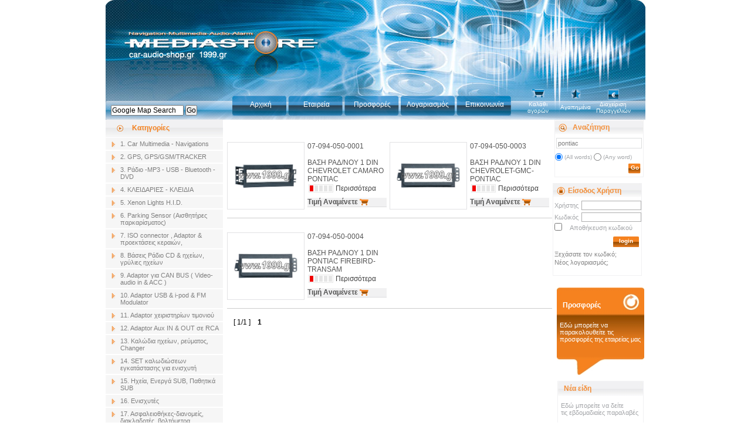

--- FILE ---
content_type: text/html; charset=windows-1253
request_url: http://www.car-audio-shop.gr/index.php?SCREEN=products_list&page=1&mode=1&mini_search=pontiac
body_size: 6474
content:
<!DOCTYPE html PUBLIC "-//W3C//DTD XHTML 1.0 Strict//EN" "http://www.w3.org/TR/xhtml1/DTD/xhtml1-strict.dtd">

<html xmlns="http://www.w3.org/1999/xhtml" lang="el" xml:lang="el">

<head>
	<title>B2B Navigations</title>
	<meta name="author" content="design &amp; develop by netwerk.gr"/>
	<meta name="Copyright" content="copyright &copy; 2006 netwerk"/>
	<meta http-equiv="Content-Type" content="text/html;charset=windows-1253">
	<meta http-equiv="Content-Language" content="el"/>
	<meta http-equiv="imagetoolbar" content="false"/>
	<link rel="shortcut icon" href="/favicon.ico" />
	<meta name="robots" content="all"/>
	<meta name="geo.position" content=""/>
	<meta name="geo.region" content=""/>
	<meta name="geo.placename" content=""/>
	<link rel="STYLESHEET" href="application/js_css/style_print.css" type="text/css" media="print">
	<link href="application/js_css/main.css" rel="stylesheet" type="text/css" media="screen"/>
	<link href="application/js_css/default.css" rel="stylesheet" type="text/css" media="screen"/>
	<script src="/admin_root/js_css/genj.js"></script>
	<script src="/admin_root/js_css/validator.js"></script>
	<script src="application/js_css/preview_templates.js" language="JavaScript" type="text/javascript"></script>
	<script src="application/js_css/loader.js" language="JavaScript" type="text/javascript"></script>
	<script src="application/js_css/jquery.js" language="JavaScript" type="text/javascript"></script>
</head>
<script src="/application/js_css/milonic_src.js"></script>
<script>
_d.write("<scr"+"ipt src=/application/js_css/"+(ns4?"mmenuns4":"mmenudom")+".js><\/scr"+"ipt>");
fixMozillaZIndex=true; //Fixes Z-Index problem  with Mozilla browsers but causes odd scrolling problem, toggle to see if it helps
_menuCloseDelay=500;
_menuOpenDelay=150;
_subOffsetTop=2;
_subOffsetLeft=-2;

with(menuStyle=new mm_style()){
	bordercolor="#CCCCCC";
	borderstyle="solid";
	borderwidth=1;
	fontfamily="Arial";
	fontsize="11px";
	fontstyle="normal";
	fontweight="normal";
	headerbgcolor="#ffffff";
	headercolor="#444444";
	offbgcolor="#ffffff";
	offcolor="#000000";
	onbgcolor="#EFEFEF";
	oncolor="#000000";
	outfilter="randomdissolve(duration=0.1)";
	overfilter="Fade(duration=0.2);Alpha(opacity=90);Shadow(color=#444444', Direction=135, Strength=5)";
	padding=4;
	separatorcolor="#CCCCCC";
	separatorsize=1;
}
</script>
<script>

			with(milonic=new menuname("Popup1"))
		{
			style=menuStyle;
			
							aI("text=Εταιρικό Προφίλ;url=index.php?SCREEN=page&PageID=1;");
					}
		
drawMenus();
</script><body>
	<!-- Middler Div -->
	<div id="middler">
		<!-- Header -->
		<div id="header">
			<!-- Logo Link -->
			
			<!-- Navigation menu -->
			<div id="navigation">
				<table>
					<tr>
						<td width=205 style='padding-bottom:7px;padding-left:7px;'> 
						
							<form id="myForm" onsubmit=this.action='http://maps.google.com/maps?q='+document.getElementById("q").value; method="post" target=_Blank action="">
							<input id="q" value='Google Map Search' onclick="this.value=''" type="textnox" name="q" style='width:120px;'/>
							<input type="submit" class="submitButton" value='Go' >
							</form>

						</td>
						<td>
							<ul>
								<li><a class="m1" href="index.php?SCREEN=vitrine">Αρχική</a></li>
																	<li id=mmenu1 onmouseover="popup('Popup1','mmenu1')" onmouseout=popdown()><a class="m2"  href="index.php?SCREEN=page&lnk=company_profile"><nobr>Εταιρεία</nobr></a></li>
																<li><a class="m3" href="index.php?SCREEN=offers">Προσφορές</a></li>
								<li><a class="m4" href="index.php?SCREEN=user_edit">Λογαριασμός</a></li>
								<li><a class="m5" href="index.php?SCREEN=contact">Επικοινωνία</a></li>
							</ul>
						</td>
					</tr>
				</table>
			</div>
			<div id="misc">
				<a class="basket" href="index.php?SCREEN=basket">Καλάθι αγορών </a>
				<a class="favourites" href="index.php?SCREEN=favorite_list">Αγαπημένα</a>
				<a class="orders" href="index.php?SCREEN=process">Διαχείριση Παραγγελιών</a>
			</div>
		</div>

		<!-- Content Div -->
		<div id="content">

			<!-- Categories Div -->
			<div id="categories">
				<h2>Κατηγορίες</h2>
								<ul>
													<li><a   href="index.php?SCREEN=products_list&Categ_id=1&strorder=0001">
								1. Car Multimedia - Navigations							</a>
										</li>
									<li><a   href="index.php?SCREEN=products_list&Categ_id=3&strorder=3">
								2. GPS,  GPS/GSM/TRACKER							</a>
										</li>
									<li><a   href="index.php?SCREEN=products_list&Categ_id=5&strorder=0005">
								3. Ράδιο -ΜΡ3 - USB - Bluetooth -DVD							</a>
										</li>
									<li><a   href="index.php?SCREEN=products_list&Categ_id=6&strorder=0006">
								4. ΚΛΕΙΔΑΡΙΕΣ - ΚΛΕΙΔΙΑ							</a>
										</li>
									<li><a   href="index.php?SCREEN=products_list&Categ_id=15&strorder=0010">
								5. Xenon Lights H.I.D.							</a>
										</li>
									<li><a   href="index.php?SCREEN=products_list&Categ_id=35&strorder=0020">
								6. Parking Sensor (Αισθητήρες παρκαρίσματος)							</a>
										</li>
									<li><a   href="index.php?SCREEN=products_list&Categ_id=40&strorder=40">
								7. ISO connector ,  Adaptor & προεκτάσεις κεραιών, 							</a>
										</li>
									<li><a   href="index.php?SCREEN=products_list&Categ_id=41&strorder=41">
								8. Βάσεις Ράδιο CD & ηχείων,  γρύλιες ηχείων							</a>
										</li>
									<li><a   href="index.php?SCREEN=products_list&Categ_id=44&strorder=44">
								9. Adaptor για CAN BUS ( Video-audio in & ACC )							</a>
										</li>
									<li><a   href="index.php?SCREEN=products_list&Categ_id=47&strorder=47">
								10. Adaptor USB & i-pod & FM Modulator							</a>
										</li>
									<li><a   href="index.php?SCREEN=products_list&Categ_id=55&strorder=0006">
								11. Adaptor χειριστηρίων τιμονιού							</a>
										</li>
									<li><a   href="index.php?SCREEN=products_list&Categ_id=60&strorder=60">
								12. Adaptor Aux IN & OUT σε RCA							</a>
										</li>
									<li><a   href="index.php?SCREEN=products_list&Categ_id=65&strorder=65">
								13. Καλώδια ηχείων, ρεύματος,  Changer							</a>
										</li>
									<li><a   href="index.php?SCREEN=products_list&Categ_id=70&strorder=70">
								14. SET καλωδιώσεων εγκατάστασης για ενισχυτή							</a>
										</li>
									<li><a   href="index.php?SCREEN=products_list&Categ_id=75&strorder=75">
								15. Ηχεία,   Ενεργά SUB,  Παθητικά SUB							</a>
										</li>
									<li><a   href="index.php?SCREEN=products_list&Categ_id=78&strorder=78">
								16. Ενισχυτές							</a>
										</li>
									<li><a   href="index.php?SCREEN=products_list&Categ_id=80&strorder=80">
								17. Ασφαλειοθήκες-διανομείς, διακλαδοτές, βολτόμετρα							</a>
										</li>
									<li><a   href="index.php?SCREEN=products_list&Categ_id=83&strorder=83">
								18. Κάμερες-Ψηφιακοί Καταγραφείς οπτιακουστικούσήματος							</a>
										</li>
									<li><a   href="index.php?SCREEN=products_list&Categ_id=84&strorder=84">
								19. RCA , Υψιλον RCA,  προεκτάσεις RCA							</a>
										</li>
									<li><a   href="index.php?SCREEN=products_list&Categ_id=86&strorder=86">
								20. Μετατροπής Hi σε Low ,  Αντιπαρασιτικά ,  Φίλτρα							</a>
										</li>
									<li><a   href="index.php?SCREEN=products_list&Categ_id=88&strorder=88">
								21. Ηλεκτρομαγνητικές κλειδαριές, Ηλεκτρικά παράθυρα							</a>
										</li>
									<li><a   href="index.php?SCREEN=products_list&Categ_id=90&strorder=90">
								22. Κεραίες TV, Κεραίες Ραδιοφώνου, Στελέχοι Κεραιών							</a>
										</li>
									<li><a   href="index.php?SCREEN=products_list&Categ_id=92&strorder=92">
								23. Μοκέτες, Σπρέϊ Κόλλας, RECOFON							</a>
										</li>
									<li><a   href="index.php?SCREEN=products_list&Categ_id=93&strorder=93">
								24. Λάμπες ΝΕΟΝ & UNDER KIT							</a>
										</li>
									<li><a   href="index.php?SCREEN=products_list&Categ_id=94&strorder=94">
								25. Κουτιά SUB & Ηχείων -Σίτες SUB - Port							</a>
										</li>
									<li><a   href="index.php?SCREEN=products_list&Categ_id=95&strorder=95">
								26. Πυκνωτές							</a>
										</li>
									<li><a   href="index.php?SCREEN=products_list&Categ_id=96&strorder=96">
								27. Αναλώσιμα, Βίδες, Δέστρες, Επαφές, Βίσματα, κ.λ.π.							</a>
										</li>
									<li><a   href="index.php?SCREEN=products_list&Categ_id=97&strorder=97">
								28. Μετατροπείς τάσης  ( Inverter )							</a>
										</li>
									<li><a   href="index.php?SCREEN=products_list&Categ_id=99&strorder=99">
								29. Διάφορα							</a>
										</li>
									<li><a   href="index.php?SCREEN=products_list&Categ_id=100&strorder=100">
								30. Ενοικιάσεις ηχητικών συστημάτων							</a>
										</li>
									<li><a   href="index.php?SCREEN=products_list&Categ_id=1275&strorder=1275">
								31. Συναγερμοί							</a>
										</li>
									<li><a   href="index.php?SCREEN=products_list&Categ_id=1431&strorder=972">
								32. Μετατροπείς τάσεις από 12V σε 220V							</a>
										</li>
									<li><a   href="index.php?SCREEN=products_list&Categ_id=1432&strorder=972">
								33. Μετατροπείς τάσεις από 24V σε 220V							</a>
										</li>
								</ul> 
								
				<div id="ext">
					<h2>Πληροφορίες</h2>
					<div class="ext_code">
						<ul>
																														<li><a href='index.php?SCREEN=extra_page&id=1'>Πληροφορίες Αποστολής & Πληρωμής</a></li>
																																													<li><a href='index.php?SCREEN=extra_page&id=2'>Διεύθυνση Καταστήματος</a></li>
																																													<li><a href='index.php?SCREEN=extra_page&id=3'>Ώρες Λειτουργίας Καταστήματος</a></li>
																																													<li><a href='index.php?SCREEN=extra_page&id=4'>Τραπεζικοί Λογαριασμοί</a></li>
																																													<li><a href='index.php?SCREEN=extra_page&id=5'>Επιστροφές προϊόντων</a></li>
																																													<li><a href='index.php?SCREEN=extra_page&id=6'>Γενικές πληροφορίες</a></li>
																																													<li><a href='index.php?SCREEN=extra_page&id=7'>Ασφάλεια συναλλαγής με πιστωτική κάρτα</a></li>
																											</ul>
					</div>
				</div>
				
				<table width=190 border=0>
					<tr>
						<td colspan=2><br><br><a href="/rss/xml.php"><img src=application/images/orange_xml.png></a><br><br></td>
					</tr>
					<tr>
						<td align=center><a href='index.php?SCREEN=products_list&page=1&mode=1&mini_search=alpine'><img src=application/images/comp/alpine.jpg></a></td>
						<td align=center><a href='index.php?SCREEN=products_list&page=1&mode=1&mini_search=jvc'><img src=application/images/comp/jvc.jpg></a></td>
					</tr>
					<tr>
						<td align=center><a href='index.php?SCREEN=products_list&page=1&mode=1&mini_search=kenwood'><img src=application/images/comp/kenwood.jpg></a></td>
						<td align=center><a href='index.php?SCREEN=products_list&page=1&mode=1&mini_search=pioneer'><img src=application/images/comp/pioneer.jpg></a></td>
					</tr>
					<tr>
						<td align=center><a href='index.php?SCREEN=products_list&page=1&mode=1&mini_search=sony'><img src=application/images/comp/sony.jpg></a></td>
						<td align=center></td>
					</tr>
				</table>
				

			</div>

			<!-- Products Div -->
			<div id="products">
				<div style="display:block;float:left;clear:both;margin-bottom:10px;">

		
		
		
	<div class="totalRec">
		</div>

</div>

<br><br>
		
	<div style="display:block;float:left;clear:both;">
		<table cellpadding="0" cellspacing="0" border="0" width="100%">
			<tr>
				<td align="center" valign=top width=50%>			
				<script language='Javascript' src='/admin_root/js_css/utils.js'></script>
<script language='Javascript' src='/admin_root/js_css/input.js'></script>
<form method=post action=index.php style='margin:0;padding:0;' onsubmit="return ((this.BasketQuant.value=='' || this.BasketQuant.value=='0') ? false : true )"><input hidefocus=true type=hidden name=ACTION value=_basket class='textbox' onchange="EliminateSpaces(this);"><input hidefocus=true type=hidden name=SCREEN value=basket class='textbox' onchange="EliminateSpaces(this);"><input hidefocus=true type=hidden name=strorder value='0' class='textbox' onchange="EliminateSpaces(this);"><input hidefocus=true type=hidden name=Categ_id value='0' class='textbox' onchange="EliminateSpaces(this);"><input hidefocus=true type=hidden name=SCateg_id value='0' class='textbox' onchange="EliminateSpaces(this);"><input hidefocus=true type=hidden name=id value='0' class='textbox' onchange="EliminateSpaces(this);"><input hidefocus=true type=hidden name=page value='1' class='textbox' onchange="EliminateSpaces(this);"><input hidefocus=true type=hidden name=mode value='1' class='textbox' onchange="EliminateSpaces(this);"><input hidefocus=true type=hidden name=mini_search value='pontiac' class='textbox' onchange="EliminateSpaces(this);"><input hidefocus=true type=hidden name=BasketStatus value=add class='textbox' onchange="EliminateSpaces(this);"><input hidefocus=true type='hidden' value='819' name="BasketProduct[819][id]" class='textbox' onchange="EliminateSpaces(this);">		
		<div class="productEntry">
		<div class="photoContainer">
			<a href='index.php?SCREEN=products_detail&ProductID=819'><img src="http://www.car-audio-shop.gr/foto internet/BASIS_RADIOFONOU/baseis-me-kwdiko/07-094-050-0001 copy.jpg"  width="110" alt="ΒΑΣΗ ΡΑΔ/ΝΟΥ 1 DIN CHEVROLET CAMARO PONTIAC" /></a>
		</div>
		<div class="productDetails">
			<h3 class="productTitle">07-094-050-0001<br><br>
			ΒΑΣΗ ΡΑΔ/ΝΟΥ 1 DIN CHEVROLET CAMARO PONTIAC 
				<br>
				<table><tr><td><div class=small_size><img align=absmiddle src='http://www.car-audio-shop.gr/application/images/available_red.gif' alt='Το προϊόν δεν είναι διαθέσιμο' title='Το προϊόν θα είναι διαθέσιμο σε 3-4 μέρες'></div></td><td> <a href='index.php?SCREEN=products_detail&ProductID=819'>Περισσότερα</a></td></tr></table>
			</h3>
			<span class="productPrice" style='text-align:left;'>
						Τιμή Αναμένετε&nbsp;<input hidefocus=true type=hidden value='1' class=textbox id=BasketQuant name=BasketProduct[819][quantity] onchange="EliminateSpaces(this);" size='4' style='text-align:right;padding-right:2px;' title='Press < for 1Press > for 9999' onkeypress='return NumericKeyPress(event,this,1,9999,0)' onkeyup='NumericKeyChange(this,1,9999)'><input align=absmiddle border=0 type=image src=http://www.car-audio-shop.gr/application/images/add_to_basket.jpg>
						<!--<a class="markFavourite" href="">Mark as Favourite</a>-->
			</span>
		</div>
	</div></form>				</td>
								<td align="center" valign=top width=50%>
				<script language='Javascript' src='/admin_root/js_css/utils.js'></script>
<script language='Javascript' src='/admin_root/js_css/input.js'></script>
<form method=post action=index.php style='margin:0;padding:0;' onsubmit="return ((this.BasketQuant.value=='' || this.BasketQuant.value=='0') ? false : true )"><input hidefocus=true type=hidden name=ACTION value=_basket class='textbox' onchange="EliminateSpaces(this);"><input hidefocus=true type=hidden name=SCREEN value=basket class='textbox' onchange="EliminateSpaces(this);"><input hidefocus=true type=hidden name=strorder value='0' class='textbox' onchange="EliminateSpaces(this);"><input hidefocus=true type=hidden name=Categ_id value='0' class='textbox' onchange="EliminateSpaces(this);"><input hidefocus=true type=hidden name=SCateg_id value='0' class='textbox' onchange="EliminateSpaces(this);"><input hidefocus=true type=hidden name=id value='0' class='textbox' onchange="EliminateSpaces(this);"><input hidefocus=true type=hidden name=page value='1' class='textbox' onchange="EliminateSpaces(this);"><input hidefocus=true type=hidden name=mode value='1' class='textbox' onchange="EliminateSpaces(this);"><input hidefocus=true type=hidden name=mini_search value='pontiac' class='textbox' onchange="EliminateSpaces(this);"><input hidefocus=true type=hidden name=BasketStatus value=add class='textbox' onchange="EliminateSpaces(this);"><input hidefocus=true type='hidden' value='821' name="BasketProduct[821][id]" class='textbox' onchange="EliminateSpaces(this);">		
		<div class="productEntry">
		<div class="photoContainer">
			<a href='index.php?SCREEN=products_detail&ProductID=821'><img src="http://www.car-audio-shop.gr/foto internet/BASIS_RADIOFONOU/baseis-me-kwdiko/07-094-050-0003 copy.jpg"  width="110" alt="ΒΑΣΗ ΡΑΔ/ΝΟΥ 1 DIN CHEVROLET-GMC-PONTIAC" /></a>
		</div>
		<div class="productDetails">
			<h3 class="productTitle">07-094-050-0003<br><br>
			ΒΑΣΗ ΡΑΔ/ΝΟΥ 1 DIN CHEVROLET-GMC-PONTIAC 
				<br>
				<table><tr><td><div class=small_size><img align=absmiddle src='http://www.car-audio-shop.gr/application/images/available_red.gif' alt='Το προϊόν δεν είναι διαθέσιμο' title='Το προϊόν θα είναι διαθέσιμο σε 3-4 μέρες'></div></td><td> <a href='index.php?SCREEN=products_detail&ProductID=821'>Περισσότερα</a></td></tr></table>
			</h3>
			<span class="productPrice" style='text-align:left;'>
						Τιμή Αναμένετε&nbsp;<input hidefocus=true type=hidden value='1' class=textbox id=BasketQuant name=BasketProduct[821][quantity] onchange="EliminateSpaces(this);" size='4' style='text-align:right;padding-right:2px;' title='Press < for 1Press > for 9999' onkeypress='return NumericKeyPress(event,this,1,9999,0)' onkeyup='NumericKeyChange(this,1,9999)'><input align=absmiddle border=0 type=image src=http://www.car-audio-shop.gr/application/images/add_to_basket.jpg>
						<!--<a class="markFavourite" href="">Mark as Favourite</a>-->
			</span>
		</div>
	</div></form>				</td>
							</tr>
		</table>
		<br>
		<div style='border-bottom:1px solid #CCCCCC;'></div>
		<br>
	</div>		
		
	<div style="display:block;float:left;clear:both;">
		<table cellpadding="0" cellspacing="0" border="0" width="100%">
			<tr>
				<td align="center" valign=top width=50%>			
				<script language='Javascript' src='/admin_root/js_css/utils.js'></script>
<script language='Javascript' src='/admin_root/js_css/input.js'></script>
<form method=post action=index.php style='margin:0;padding:0;' onsubmit="return ((this.BasketQuant.value=='' || this.BasketQuant.value=='0') ? false : true )"><input hidefocus=true type=hidden name=ACTION value=_basket class='textbox' onchange="EliminateSpaces(this);"><input hidefocus=true type=hidden name=SCREEN value=basket class='textbox' onchange="EliminateSpaces(this);"><input hidefocus=true type=hidden name=strorder value='0' class='textbox' onchange="EliminateSpaces(this);"><input hidefocus=true type=hidden name=Categ_id value='0' class='textbox' onchange="EliminateSpaces(this);"><input hidefocus=true type=hidden name=SCateg_id value='0' class='textbox' onchange="EliminateSpaces(this);"><input hidefocus=true type=hidden name=id value='0' class='textbox' onchange="EliminateSpaces(this);"><input hidefocus=true type=hidden name=page value='1' class='textbox' onchange="EliminateSpaces(this);"><input hidefocus=true type=hidden name=mode value='1' class='textbox' onchange="EliminateSpaces(this);"><input hidefocus=true type=hidden name=mini_search value='pontiac' class='textbox' onchange="EliminateSpaces(this);"><input hidefocus=true type=hidden name=BasketStatus value=add class='textbox' onchange="EliminateSpaces(this);"><input hidefocus=true type='hidden' value='822' name="BasketProduct[822][id]" class='textbox' onchange="EliminateSpaces(this);">		
		<div class="productEntry">
		<div class="photoContainer">
			<a href='index.php?SCREEN=products_detail&ProductID=822'><img src="http://www.car-audio-shop.gr/foto internet/BASIS_RADIOFONOU/baseis-me-kwdiko/07-094-050-0004 copy.jpg"  width="110" alt="ΒΑΣΗ ΡΑΔ/ΝΟΥ 1 DIN PONTIAC FIREBIRD-TRANSAM" /></a>
		</div>
		<div class="productDetails">
			<h3 class="productTitle">07-094-050-0004<br><br>
			ΒΑΣΗ ΡΑΔ/ΝΟΥ 1 DIN PONTIAC FIREBIRD-TRANSAM 
				<br>
				<table><tr><td><div class=small_size><img align=absmiddle src='http://www.car-audio-shop.gr/application/images/available_red.gif' alt='Το προϊόν δεν είναι διαθέσιμο' title='Το προϊόν θα είναι διαθέσιμο σε 3-4 μέρες'></div></td><td> <a href='index.php?SCREEN=products_detail&ProductID=822'>Περισσότερα</a></td></tr></table>
			</h3>
			<span class="productPrice" style='text-align:left;'>
						Τιμή Αναμένετε&nbsp;<input hidefocus=true type=hidden value='1' class=textbox id=BasketQuant name=BasketProduct[822][quantity] onchange="EliminateSpaces(this);" size='4' style='text-align:right;padding-right:2px;' title='Press < for 1Press > for 9999' onkeypress='return NumericKeyPress(event,this,1,9999,0)' onkeyup='NumericKeyChange(this,1,9999)'><input align=absmiddle border=0 type=image src=http://www.car-audio-shop.gr/application/images/add_to_basket.jpg>
						<!--<a class="markFavourite" href="">Mark as Favourite</a>-->
			</span>
		</div>
	</div></form>				</td>
				<td width=50%></td>			</tr>
		</table>
		<br>
		<div style='border-bottom:1px solid #CCCCCC;'></div>
		<br>
	</div>		
		
				<table width=100% border=0 class=normal>
				<tr>
					<td>
												&nbsp;&nbsp;
						[&nbsp;1/1&nbsp;]
						&nbsp;&nbsp;
						<b>1</b> 						&nbsp;&nbsp;
											</td>
				</tr>
			</table>
			
				</div>

			<!-- Left Bar -->
			<div id="leftBar">

				<!-- Search Div -->
				<div id="search">
					<h2>Αναζήτηση</h2>
					<form method=post action="http://www.car-audio-shop.gr/" onsubmit="return ((this.mini_search.value=='') ? false : true )" >	
					<input type=hidden name=SCREEN value="products_list">
							<input hidefocus=true type=text style='width:140px;' class=textField name=mini_search value='pontiac' onchange="EliminateSpaces(this);">							<blockquote style="padding-top:5px;display:block;float:left;clear:both;font-size:10px;" >
					            <input type="radio" name="mode" value="1"  checked /> (All words) 
					            <input type="radio" name="mode" value="0"  /> (Any word)
					        </blockquote>
							<br>
							<input type="submit" class="submitButton" value="Go"/>
												</form>
					
				</div>

				<!-- Login Div -->
				<div id="login">
					<h2>Είσοδος Χρήστη</h2>
						<script src="application/js_css/login.js" language="JavaScript" type="text/javascript"></script>
			<form name=FrmLogin method=post action="http://www.car-audio-shop.gr/?SCREEN=products_list" onsubmit="return validate_login()">
		<input type=hidden name=SCREEN value="products_list">
		<input type=hidden name=ACTION value="_login">
		<input type=hidden name=get value="&amp;page=1&amp;mode=1&amp;mini_search=pontiac">
		<input type=hidden name=From value="">
		<label for="username">Χρήστης</label>		
		<input hidefocus=true type=text name=username id=username style='width:100px;' value='' class='textbox' onchange="EliminateSpaces(this);">		<br/>
		
		<label for="password">Κωδικός</label>		
		<input hidefocus=true type=password name=password id=password style='width:100px;' value='' class='textbox' onchange="EliminateSpaces(this);">
		<table>
			<tr>
				<td><INPUT id="check_save" type=checkbox value=1  name=savepass> &nbsp;&nbsp;</td>
				<td><label id="check_label" for="check_save">Αποθήκευση κωδικού</label></td>
			</tr>
		</table>
		<INPUT TYPE="SUBMIT" VALUE="login" class="submitButton">
		<br><br>
		<a href="index.php?SCREEN=forgot" >Ξεχάσατε τον κωδικό;</a><br/>
		<a href="index.php?SCREEN=user_edit">Νέος λογαριασμός;</a>
		</form>

		


	
				</div>

				<!-- Offers Div -->
				<div id="offers">
					<h2>Προσφορές</h2>
					<div id="offersText">
						<a href="index.php?SCREEN=offers">
						Εδώ μπορείτε να παρακολουθείτε τις προσφορές της εταιρείας μας						</a>
					</div>
					<div id="offersBottom"></div>
				</div>

				<!-- News Div -->
				<div id="news">
					<h2>Νέα είδη</h2>
					<a href="index.php?SCREEN=newproduct">
					Εδώ μπορείτε να δείτε <br>τις εβδομαδιαίες παραλαβές					</a>
				</div>				
					
					<table cellpadding="0" cellspacing="0" border="0" width="150">
						<tr>
							<td align="center" width=75%>			
								<a href='index.php?SCREEN=products_list&page=1&mode=1&mini_search=alfa romeo'><img src="application/images/markes/alfa romeo.jpg" border=0></a>
							</td>
														<td align="center"  width=75%>
								<a href='index.php?SCREEN=products_list&page=1&mode=1&mini_search=audi'><img src="application/images/markes/audi.jpg" border=0></a>
							</td>
													</tr>
					</table>
					
					<table cellpadding="0" cellspacing="0" border="0" width="150">
						<tr>
							<td align="center" width=75%>			
								<a href='index.php?SCREEN=products_list&page=1&mode=1&mini_search=bmw'><img src="application/images/markes/bmw.jpg" border=0></a>
							</td>
														<td align="center"  width=75%>
								<a href='index.php?SCREEN=products_list&page=1&mode=1&mini_search=cadillac'><img src="application/images/markes/cadillac.jpg" border=0></a>
							</td>
													</tr>
					</table>
					
					<table cellpadding="0" cellspacing="0" border="0" width="150">
						<tr>
							<td align="center" width=75%>			
								<a href='index.php?SCREEN=products_list&page=1&mode=1&mini_search=chevrolet'><img src="application/images/markes/chevrolet.jpg" border=0></a>
							</td>
														<td align="center"  width=75%>
								<a href='index.php?SCREEN=products_list&page=1&mode=1&mini_search=chrysler'><img src="application/images/markes/chrysler.jpg" border=0></a>
							</td>
													</tr>
					</table>
					
					<table cellpadding="0" cellspacing="0" border="0" width="150">
						<tr>
							<td align="center" width=75%>			
								<a href='index.php?SCREEN=products_list&page=1&mode=1&mini_search=citroen'><img src="application/images/markes/citroen.jpg" border=0></a>
							</td>
														<td align="center"  width=75%>
								<a href='index.php?SCREEN=products_list&page=1&mode=1&mini_search=dacia'><img src="application/images/markes/dacia.jpg" border=0></a>
							</td>
													</tr>
					</table>
					
					<table cellpadding="0" cellspacing="0" border="0" width="150">
						<tr>
							<td align="center" width=75%>			
								<a href='index.php?SCREEN=products_list&page=1&mode=1&mini_search=daewo'><img src="application/images/markes/daewo.jpg" border=0></a>
							</td>
														<td align="center"  width=75%>
								<a href='index.php?SCREEN=products_list&page=1&mode=1&mini_search=daihatsu'><img src="application/images/markes/daihatsu.jpg" border=0></a>
							</td>
													</tr>
					</table>
					
					<table cellpadding="0" cellspacing="0" border="0" width="150">
						<tr>
							<td align="center" width=75%>			
								<a href='index.php?SCREEN=products_list&page=1&mode=1&mini_search=dodge'><img src="application/images/markes/dodge.jpg" border=0></a>
							</td>
														<td align="center"  width=75%>
								<a href='index.php?SCREEN=products_list&page=1&mode=1&mini_search=fiat'><img src="application/images/markes/fiat.jpg" border=0></a>
							</td>
													</tr>
					</table>
					
					<table cellpadding="0" cellspacing="0" border="0" width="150">
						<tr>
							<td align="center" width=75%>			
								<a href='index.php?SCREEN=products_list&page=1&mode=1&mini_search=ford'><img src="application/images/markes/ford.jpg" border=0></a>
							</td>
														<td align="center"  width=75%>
								<a href='index.php?SCREEN=products_list&page=1&mode=1&mini_search=gmc'><img src="application/images/markes/gmc.jpg" border=0></a>
							</td>
													</tr>
					</table>
					
					<table cellpadding="0" cellspacing="0" border="0" width="150">
						<tr>
							<td align="center" width=75%>			
								<a href='index.php?SCREEN=products_list&page=1&mode=1&mini_search=honda'><img src="application/images/markes/honda.jpg" border=0></a>
							</td>
														<td align="center"  width=75%>
								<a href='index.php?SCREEN=products_list&page=1&mode=1&mini_search=hummer'><img src="application/images/markes/hummer.jpg" border=0></a>
							</td>
													</tr>
					</table>
					
					<table cellpadding="0" cellspacing="0" border="0" width="150">
						<tr>
							<td align="center" width=75%>			
								<a href='index.php?SCREEN=products_list&page=1&mode=1&mini_search=hyundai'><img src="application/images/markes/hyundai.jpg" border=0></a>
							</td>
														<td align="center"  width=75%>
								<a href='index.php?SCREEN=products_list&page=1&mode=1&mini_search=isuzu'><img src="application/images/markes/isuzu.jpg" border=0></a>
							</td>
													</tr>
					</table>
					
					<table cellpadding="0" cellspacing="0" border="0" width="150">
						<tr>
							<td align="center" width=75%>			
								<a href='index.php?SCREEN=products_list&page=1&mode=1&mini_search=iveco'><img src="application/images/markes/iveco.jpg" border=0></a>
							</td>
														<td align="center"  width=75%>
								<a href='index.php?SCREEN=products_list&page=1&mode=1&mini_search=jaguar'><img src="application/images/markes/jaguar.jpg" border=0></a>
							</td>
													</tr>
					</table>
					
					<table cellpadding="0" cellspacing="0" border="0" width="150">
						<tr>
							<td align="center" width=75%>			
								<a href='index.php?SCREEN=products_list&page=1&mode=1&mini_search=kia'><img src="application/images/markes/kia.jpg" border=0></a>
							</td>
														<td align="center"  width=75%>
								<a href='index.php?SCREEN=products_list&page=1&mode=1&mini_search=lada'><img src="application/images/markes/lada.jpg" border=0></a>
							</td>
													</tr>
					</table>
					
					<table cellpadding="0" cellspacing="0" border="0" width="150">
						<tr>
							<td align="center" width=75%>			
								<a href='index.php?SCREEN=products_list&page=1&mode=1&mini_search=lancia'><img src="application/images/markes/lancia.jpg" border=0></a>
							</td>
														<td align="center"  width=75%>
								<a href='index.php?SCREEN=products_list&page=1&mode=1&mini_search=land rover'><img src="application/images/markes/land rover.jpg" border=0></a>
							</td>
													</tr>
					</table>
					
					<table cellpadding="0" cellspacing="0" border="0" width="150">
						<tr>
							<td align="center" width=75%>			
								<a href='index.php?SCREEN=products_list&page=1&mode=1&mini_search=mazda'><img src="application/images/markes/mazda.jpg" border=0></a>
							</td>
														<td align="center"  width=75%>
								<a href='index.php?SCREEN=products_list&page=1&mode=1&mini_search=mercedes'><img src="application/images/markes/mercedes.jpg" border=0></a>
							</td>
													</tr>
					</table>
					
					<table cellpadding="0" cellspacing="0" border="0" width="150">
						<tr>
							<td align="center" width=75%>			
								<a href='index.php?SCREEN=products_list&page=1&mode=1&mini_search=mg'><img src="application/images/markes/mg.jpg" border=0></a>
							</td>
														<td align="center"  width=75%>
								<a href='index.php?SCREEN=products_list&page=1&mode=1&mini_search=mitsubishi'><img src="application/images/markes/mitsubishi.jpg" border=0></a>
							</td>
													</tr>
					</table>
					
					<table cellpadding="0" cellspacing="0" border="0" width="150">
						<tr>
							<td align="center" width=75%>			
								<a href='index.php?SCREEN=products_list&page=1&mode=1&mini_search=nissan'><img src="application/images/markes/nissan.jpg" border=0></a>
							</td>
														<td align="center"  width=75%>
								<a href='index.php?SCREEN=products_list&page=1&mode=1&mini_search=opel'><img src="application/images/markes/opel.jpg" border=0></a>
							</td>
													</tr>
					</table>
					
					<table cellpadding="0" cellspacing="0" border="0" width="150">
						<tr>
							<td align="center" width=75%>			
								<a href='index.php?SCREEN=products_list&page=1&mode=1&mini_search=peugeot'><img src="application/images/markes/peugeot.jpg" border=0></a>
							</td>
														<td align="center"  width=75%>
								<a href='index.php?SCREEN=products_list&page=1&mode=1&mini_search=pontiac'><img src="application/images/markes/pontiac.jpg" border=0></a>
							</td>
													</tr>
					</table>
					
					<table cellpadding="0" cellspacing="0" border="0" width="150">
						<tr>
							<td align="center" width=75%>			
								<a href='index.php?SCREEN=products_list&page=1&mode=1&mini_search=porsche'><img src="application/images/markes/porsche.jpg" border=0></a>
							</td>
														<td align="center"  width=75%>
								<a href='index.php?SCREEN=products_list&page=1&mode=1&mini_search=renault'><img src="application/images/markes/renault.jpg" border=0></a>
							</td>
													</tr>
					</table>
					
					<table cellpadding="0" cellspacing="0" border="0" width="150">
						<tr>
							<td align="center" width=75%>			
								<a href='index.php?SCREEN=products_list&page=1&mode=1&mini_search=saab'><img src="application/images/markes/saab.jpg" border=0></a>
							</td>
														<td align="center"  width=75%>
								<a href='index.php?SCREEN=products_list&page=1&mode=1&mini_search=seat'><img src="application/images/markes/seat.jpg" border=0></a>
							</td>
													</tr>
					</table>
					
					<table cellpadding="0" cellspacing="0" border="0" width="150">
						<tr>
							<td align="center" width=75%>			
								<a href='index.php?SCREEN=products_list&page=1&mode=1&mini_search=skoda'><img src="application/images/markes/skoda.jpg" border=0></a>
							</td>
														<td align="center"  width=75%>
								<a href='index.php?SCREEN=products_list&page=1&mode=1&mini_search=smart'><img src="application/images/markes/smart.jpg" border=0></a>
							</td>
													</tr>
					</table>
					
					<table cellpadding="0" cellspacing="0" border="0" width="150">
						<tr>
							<td align="center" width=75%>			
								<a href='index.php?SCREEN=products_list&page=1&mode=1&mini_search=ssang-yong'><img src="application/images/markes/ssang-yong.jpg" border=0></a>
							</td>
														<td align="center"  width=75%>
								<a href='index.php?SCREEN=products_list&page=1&mode=1&mini_search=subaru'><img src="application/images/markes/subaru.jpg" border=0></a>
							</td>
													</tr>
					</table>
					
					<table cellpadding="0" cellspacing="0" border="0" width="150">
						<tr>
							<td align="center" width=75%>			
								<a href='index.php?SCREEN=products_list&page=1&mode=1&mini_search=suzuki'><img src="application/images/markes/suzuki.jpg" border=0></a>
							</td>
														<td align="center"  width=75%>
								<a href='index.php?SCREEN=products_list&page=1&mode=1&mini_search=volvo'><img src="application/images/markes/volvo.jpg" border=0></a>
							</td>
													</tr>
					</table>
					
					<table cellpadding="0" cellspacing="0" border="0" width="150">
						<tr>
							<td align="center" width=75%>			
								<a href='index.php?SCREEN=products_list&page=1&mode=1&mini_search=vw'><img src="application/images/markes/vw.jpg" border=0></a>
							</td>
							<td width=75%></td>						</tr>
					</table>
				
			</div>
					
		</div>
		<!-- Footer Div -->
		<div id="footer">
			<div id="copyright"><span>MEDIASTORE &copy; 2009</span></div>
			<div id="footerLinks">
				<ul>
					<li><a href="index.php">Αρχική</a> |</li>
					<li><a href="index.php?SCREEN=contact">Επικοινωνία</a></li>
				</ul>
			</div>
			<div  >
			<br><br>
			<a href="index.php?SCREEN=cont&PageID=3">Όροι & Προυποθέσεις Πωλήσεων</a> |
			<a href="index.php?SCREEN=cont&PageID=1">Όροι Χρήσης Ιστοτόπου & Δήλωση Εχεμύθειας</a> | 
			<br>
			<a href="index.php?SCREEN=cont&PageID=2">Ασφάλεια Συναλλαγών & Προσωπικά Δεδομένα</a> |
			<a href="index.php?SCREEN=cont&PageID=4">Τρόποι Πληρωμής</a>
			
			</div>
			<div id="netwerk">
				<span>Designed &amp; Developed by </span><a href="http://www.netwerk.gr" title="Designed and Developed by Netwerk">Netwerk</a>
			</div>
		</div>
		
	</div>

</body>

</html>


--- FILE ---
content_type: text/css
request_url: http://www.car-audio-shop.gr/application/js_css/main.css
body_size: 1277
content:

.leftwrapper{width:168px;border-left:1px solid #cdcdcd;border-right:1px solid #cdcdcd;}

.leftnavhdr a:hover{width:auto;text-decoration:none;color:#FFF}
.leftnavhdr{
	background-image:url(/application/images/left_hdr.jpg);
	height:19px;
	background-repeat:no-repeat;
	color:#FFF;
	padding-top:5px;
	padding-left:10px;
	font-weight:bold
}
.leftnavhdr a{width:100%;display:block;color:#FFF;font-size:11px;text-decoration:none}
.leftnavhdr a:visited{text-decoration:none;color:#FFF}
.leftnavhdr a:hover{width:auto;text-decoration:underline;color:#FFF}

.leftmenudiv{text-align:left;font:normal 11px arial}
.leftmenudivhover{text-align:left;font:normal 11px arial}
.leftmenudiv a,.leftmenudivhover a{display:block;padding:4px 10px;text-decoration:none;color:#444}
.leftmenudiv a:visited{text-decoration:none;color:#444}
.leftmenudiv a:hover{text-decoration:underline;color:#1D70C0}
.leftmenudivhover a:visited{text-decoration:none;color:#444}
.leftmenudivhover a:hover{background-color:#eaeef5;text-decoration:underline;color:#1D70C0}

.leftfooter{
	width:170px;
	background-image:url(/application/images/left_ftr.jpg);
	background-repeat:no-repeat;
	height:18px
}

.mnu a{ padding-left:15px;padding-right:15px;display:block;padding:4px 10px;text-decoration:none;color:#ffffff }
.mnu a:visited{ padding-left:15px;padding-right:15px;text-decoration:none;color:#ffffff }
.mnu a:hover{ padding-left:15px;padding-right:15px;text-decoration:underline;color:#ffffff }

a{padding:4px 2px; text-decoration:none;color:#444}
a:visited{text-decoration:none;color:#444}
a:hover{text-decoration:underline;color:#1D70C0}

.small_size {
	font-size: 11px;
	
}

#news{
		float:left;
		display:block;
		width:190px;
		margin:0px;
		padding:0px;
		border:0px solid #dd0000;
		height:80px;
	}
	
#news li{
	list-style-type: none;
	border:0px solid #dd0000;
	padding: 0px;
	margin: 0px;
	display:none;
}

.button
{
/*	color: #FFFFFF;
	font-family: Verdana, Arial Greek, Arial, HellasArial, Helvetica;
	font-size: 10px;
	font-weight: bold;
	text-decoration: none;
	background-color:#267CB7;
	border:1 outset;
	border-color:#000000;*/
	border:1px solid #848484;
	background:#eeeeee;
	color: #848484;
	font-size:10px;
	font-weight:bold;
	padding:1px;
}


.normalb {
	font-size: 13px;
	color: #AB0534;
	font-weight: bold;
	text-align: left;
	border-bottom: 2px solid #E0E1E3;
	padding-bottom: 3px;
}

h1 {
	font-size: 14px;
	font-weight: normal;
	letter-spacing: 0em;
	border-bottom: 1px dashed #CCCCCC;
	padding-bottom: 5px;
	color: #666666;
	margin: 5px 0px 10px;
}
.error {color : #F02E45}

.fpa {
	font-size: 10px;
	color:#AFAFAF;
	font-weight:normal;
}

.textbox {
	border:	1px solid #aeaeae; 
	margin-top:4px;
	color:#555555;
}

img{ border: 0;}


tr{}
table{
	text-align:left;
}


/* Image Loader */
#loader_bg {
	background-color:#EBEBE4;
	position:relative;
	top:8px;left:8px;height:7px;
	width:113px;font-size:1px
}
.title_h2 {
 width:300px;
 padding:12px 0 0 18px;
}
.border_preview{
	z-index:100;
	position:absolute; 
	background: #fff;
	border: 1px solid #444;
}

.preview_temp_load {
	vertical-align:middle;
	text-align:center;
	padding: 10px;
}
.preview_temp_load img{	
	vertical-align:middle;
	text-align:center;
}
#progress {
	height:5px;
	font-size:1px;
	width:1px;
	position:relative;
	top:1px;
	left:10px;
	background-color:#9D9D94
}
#interface1 {
	z-index:1;
}
#loader_container {text-align:center;position:absolute;top:40%;width:100%}
#loader {
	font-family: Arial,Helvetica,sans-serif;
	font-size:10px;
	color:#000000;
	background-color:#FFFFFF;
	padding:10px 0 16px 0;
	margin:0 auto;
	display:block;
	width:135px;
	border:1px solid #6A6A6A;
	text-align:left;
	z-index:255;
}

div.pay_form {
	display:none;
	float:left;
	width:500px;
	border:1px solid #eaeaea;
	margin-left:15px;
	height:250px;
	margin-bottom:10px;
}

div.pay_form h2 {
	margin-left:10px;
	margin-top:10px;
}

--- FILE ---
content_type: text/css
request_url: http://www.car-audio-shop.gr/application/js_css/default.css
body_size: 2675
content:
* {
	padding: 0px;
	margin: 0px;
	outline:none;
	font-size:12px;
}

p {
	color:#555555;
}
.vitrineEntry {
	display:block;
	float:left;
	width:560px;
	font-size:12px;
	padding-bottom:20px;
	border-bottom:1px solid #d1d3d4;
}
.vitrineEntry .vitrinePhoto {
	margin-top:10px;
	padding:5px;
	display:block;
	float:left;
	width:250px;
}
.vitrineEntry .vitrinePhoto #ajax_show_pic {
	display:block;
	border:1px solid #BCBEC0;
	padding:5px;
	
}

.formField {
	position:relative;
	top:20px;
	display:block;
	min-height:20px;
}

.vitrineEntry .vitrinePhoto table tr {
	align:center;
	border:none;
}

.vitrineEntry .vitrinePhoto table tr td {
	align:center;
	border:none;
}

.vitrineEntry .vitrinePhoto #ajax_show_pic img {
	display:block;
}

.vitrineEntry .vitrineDetails {
	display:block;
	float:left;
	width:280px;
	color:#bcbec0;
}
.vitrineText {
	display:block;
	float:left;
	padding-bottom:10px;	
}
.vitrineEntry .vitrineText h3 {
	color:#555555;
	margin-left:10px;
	margin-top:10px;
	font-weight:normal;
	font-size:18px;
	display:block;
}

.vitrineEntry .vitrineText span {
	display:block;
	float:left;
	clear:left;
	margin-top:5px;
	font-size:12px;
	color:#555555;
	padding-left:10px;
	min-height:15px;
}

.vitrineInfo {
	display:block;
	float:left;
	width:150px;
	padding-left:15px;
}

.vitrineInfo span {
	display:block;
	float:left;
	clear:left;
	padding-left:3px;
	margin-top:2px;
	font-size:12px;
	width:170px;
	color:#555555;
}

.vitrineInfo span.vitrinePrice {
	color:#808285;
	font-size:12px;
	font-weight:bold;
	background-color:#f1f1f2;
	padding:3px;
	margin:0px;
	border-bottom:1px solid #d1d3d4;
}

.vitrineInfo span.vitrineQuantity {
	color:#808285;
	font-size:12px;
	font-weight:bold;
	margin:0px;
	border-bottom:1px solid #d1d3d4;
	padding:3px;
}

.vitrineEntry .vitrineBasket {
	display:block;
	float:left;
	width:100px;
	margin-top:-5px;
}

.vitrineEntry .vitrineBasket a {
	background:transparent url(../images/vitrineBasket.jpg) no-repeat scroll 0 0;
	color:#C5C6C8;
	display:block;
	padding-left:6px;
	padding-top:30px;
	text-decoration:none;
	width:100px;
}

.vitrineEntry .vitrineBasket a:hover {
	text-decoration:underline;
}
.similar {
	width:550px;
	display:block;
	float:left;
	clear:left;
	margin-top:1px;
	margin-bottom:5px;
}
.similar .sl {
	background:transparent url(../images/similar_l.jpg) no-repeat scroll 0 0;
	display:block;
	float:left;
	width:17px;
	height:35px;
}
.similar .sb {
	background:transparent url(../images/similar_back.jpg) repeat-x scroll 0 0;
	display:block;
	float:left;
	color:#FFFFFF;
	padding-top:8px;
	height:30px;
	font-size:14px;
}
.similar .sr {
	background:transparent url(../images/similar_r.jpg) no-repeat scroll 0 0;
	display:block;
	float:left;
	width:13px;
	height:35px;
}

b.productCode {
	font-size:14px;
	font-weight:bold;
	color:#848484;
}

span.price {
	font-size:12px;
	color:#808080;
	font-weight:bold;
}

span.desc, span.remarks {
	font-size:12px;
	color:#7F7F7F;
	display:block;
	width:250px;
	float:left;
}

body {
	background-color:#FFFFFF;
	width:100%;
	overflow:-moz-scrollbars-vertical;
	font-size: 12px;
	height:100%;
	outline:none;
	font-family: "arial","verdana","sans-serif";
	font-weight:normal;
}
#middler {
	margin:0px auto;
	width:920px;
}

#header {
	display:block;
	float:left;
	background:url('../images/header.jpg') no-repeat;
	height:204px;
	width:920px;
}
#content {
	display:block;
	float:left;
	margin-bottom:15px;
	width:950px;
}
#logo {
	position:absolute;
	margin:30px 0px 0px 20px;
	display:block;
	width:350px;
	height:75px;
	text-indent:-4000px;
}

#navigation {
	display:block;
	float:left;
	width:920px;
	height:32px;
	background:url('../images/menubar.jpg') no-repeat;
	position:absolute;
	margin-top:172px;
}

#navigation ul {
	position:relative;
	top:-11px;
	display:block;
	width:495px;
	height:35px;
	margin:auto;
}

#navigation ul li {
	font-size:12px;
	display:block;
	float:left;
	width:95px;
	height:35px;
}

#navigation ul li a.m1 {
	text-decoration:none;
	color:#ffffff;
	text-align:center;
	display:block;
	float:left;
	width:92px;
	height:27px;
	padding-top:8px;
	background:url('../images/menubuttons.jpg') no-repeat scroll 0px 0px;
}

#navigation ul li a.m2 {
	text-decoration:none;
	color:#ffffff;
	text-align:center;
	display:block;
	float:left;
	width:92px;
	height:27px;
	padding-top:8px;
	background:url('../images/menubuttons.jpg') no-repeat scroll -95px 0px;
}

#navigation ul li a.m3 {
	text-decoration:none;
	color:#ffffff;
	text-align:center;
	display:block;
	float:left;
	width:92px;
	height:27px;
	padding-top:8px;
	background:url('../images/menubuttons.jpg') no-repeat scroll -190px 0px;
}

#navigation ul li a.m4 {
	text-decoration:none;
	color:#ffffff;
	text-align:center;
	display:block;
	float:left;
	width:92px;
	height:27px;
	padding-top:8px;
	background:url('../images/menubuttons.jpg') no-repeat scroll -285px 0px;
}

#navigation ul li a.m5 {
	text-decoration:none;
	color:#ffffff;
	text-align:center;
	display:block;
	float:left;
	width:95px;
	height:27px;
	padding-top:8px;
	background:url('../images/menubuttons.jpg') no-repeat scroll -380px 0px;
}

#navigation ul li a:hover {
	color:#F1A96E;
}
#ext {
	border:1px solid #F1F1F3;
	display:block;
	float:left;
	clear:left;
	margin-top:30px;
	margin-bottom:10px;
	width:200px;
}
#ext h2 {
	background:transparent url(../images/search_title.jpg) no-repeat scroll center top;
	color:#F48F39;
	display:block;
	font-size:12px;
	height:20px;
	padding-top:5px;
	text-indent:30px;
}
#ext .ext_code {
	padding:5px;
	float:left;
	color:#A3A5A8;
}
#ext .ext_code a {
	text-decoration:none;
	color:#5D5D5D;
}
#ext .ext_code a:hover {
	text-decoration:underline;
}
#misc {
	display:block;
	float:right;
	width:200px;
	height:40px;
	position:relative;
	top:152px;
	z-index:2;
	margin-right:15px;
}

#misc a {
	color:#ffffff;
	font-size:10px;
	display:block;
	float:left;
	width:60px;
	height:20px;
	text-align:center;
	padding-top:20px;
	text-decoration:none;
}

#misc a:hover{
	color:#F1A96E;
}
#misc a.basket {
	background:url('../images/menu_basket.jpg') no-repeat top center;
}

#misc a.favourites{
	background:url('../images/menu_favourite.jpg') no-repeat top center;
	padding-top:25px;
}

#misc a.orders {
	background:url('../images/menu_manage_orders.jpg') no-repeat top center;
}

#categories {
	width:200px;
	min-height:500px;
	display:block;
	float:left;
	background:#ffffff;
}

#categories h2 {
	display:block;
	float:left;
	width:200px;
	height:23px;
	background:url('../images/h2_background.jpg') no-repeat;
	color:#f48221;
	text-indent:45px;
	padding-top:7px;
	font-size:12px;
}

#categories ul li {
	display:block;
	float:left;
	margin-top:1px;
	margin-bottom:1px;
	width:200px;
	background:#F6F6F6 url('../images/arrow.gif') 10px 6px no-repeat;
}
#categories ul ul li {
	display:block;
	float:left;
	margin-top:1px;
	padding-left:10px;
	margin-bottom:1px;
	width:190px;
	background:#F6F6F6 url('../images/arrow.gif') 25px 6px no-repeat;
}

#categories ul li a {
	text-decoration:none;
	display:block;
	padding-left:25px;
	color:#7F7F7F;
	font-size:11px;
}

#categories ul li a:hover {
	color:#3F3F3F;
}

#products {
	display:block;
	float:left;
	min-height:500px;
	width:555px;
	padding-left:7px;
}
#products ul {
	margin-left:15px;
}
#products .title,.title2 ,.title3  {
	display:block;
	float:left;
	padding-top:10px;
	padding-bottom:3px;
	padding-right:4px;
	border-bottom:1px dashed #CCCCCC;
}
#products .title a,.title2 a,.title3 a {
	font-size:14px;
	color:#AfAfAf;
	text-decoration:none;
}
#products .title a:hover,.title2 a:hover,.title3 a:hover {
	color:#7f7f7f;
	
}


#leftBar {
	display:block;
	float:left;
	width:155px;
}

#footer {
	position:relative;
	left:105px;
	width:712px;
	clear:both;
	height:45px;
	background:url('../images/footer.jpg') no-repeat;
}

#search {
	width:150px;
	padding-bottom:5px;
	margin-bottom:10px;
	display:block;
	float:right;
	border:1px solid #F1F1F3;
}

#search h2 {
	display:block;
	height:20px;
	padding-top:5px;
	font-size:12px;
	text-indent:30px;
	color:#F48F39;
	background:url('../images/search_title.jpg') no-repeat top;
}

#search input.textField {
	display:block;
	margin: 5px auto 0px auto;
	width:145px;
	border:1px solid #DCDDDE;
	color:#7F7F7F;
	font-size:11px;
	padding:2px;
}

#search input.submitButton {
	margin:5px 4px 0px 0px;
	border:none;
	font-size:10px;
	font-weight:bold;
	color:#ffffff;
	display:block;
	float:right;
	height:18px;
	padding-bottom:3px;
	width:21px;
	background:url('../images/go_button.jpg') no-repeat;
}
#search blockquote {
	color:#A3A5A8;
	font-size:11px;
}
#search blockquote input {
	position:relative;
	top:3px;
}
#login {
	width:150px;
	padding-bottom:15px;
	margin-bottom:10px;
	display:block;
	border:1px solid #F1F1F3;
	float:left;
}

#login h2 {
	display:block;
	height:20px;
	padding-top:5px;
	font-size:12px;
	text-indent:25px;
	color:#F48F39;
	background:url('../images/login_title.jpg') no-repeat;
}

#login div.inputField {
	display:block;
	float:left;
	margin-top:5px;
	font-size:10px;
}

#login label {
	font-size:11px;
	margin-bottom:3px;
	color:#A3A5A8;
	margin-top:4px;
	padding-left:2px;
	padding-right:2px;

}
#login #check_save {

}
#login #check_label {
	font-size:11px;
}
#login input.textField {
	display:block;
	float:left;
	width:100px;
	border:1px solid #DCDDDE;
	color:#7F7F7F;
	font-size:10px;
	padding:2px;
}

#login input.submitButton {
	margin:5px 4px 0px 0px;
	border:none;
	font-size:10px;
	font-weight:bold;
	color:#ffffff;
	display:block;
	float:right;
	cursor:pointer;
	height:18px;
	padding-bottom:4px;
	width:44px;
	background:url('../images/login_button.jpg') no-repeat;	
}
#login a {
	color:#848484;
	font-size:11px;
	margin-top:-5px;
	right:0px;
}
#login a:hover {
	color:#5D5D5D;
}
#offers {
	display:block;
	float:left;
	width:160px;
	min-height:100px;
	margin-top:10px;
}

#offers h2 {
	display:block;
	float:right;
	margin-right:4px;
	width:149px;
	height:25px;
	padding-top:23px;
	text-indent:10px;
	background:url('../images/offers_title.jpg') no-repeat;
	font-size:12px;
	color:#ffffff;
}

#offersText {
	display:block;
	float:right;
	margin-right:4px;
	background:#ee7d1d url('../images/offers_background.jpg') no-repeat top;
	width:149px;
	min-height:70px;
}
#offersText a {
	font-size:11px;
	padding-left:5px;
	padding-right:5px;
	display:block;
	padding-bottom:10px;
	padding-top:10px;
	color:#FFFFFF;
}
#offersBottom {
	display:block;
	float:right;
	margin-right:4px;
	background:#ee7d1d url('../images/offers_bottom.jpg') no-repeat top;
	width:149px;
	height:31px;
}

#news {
	display:block;
	float:right;
	width:145px;
	border:1px solid #F1F1F3;
	margin-top:10px;
}

#news h2 {
	display:block;
	position:relative;
	width:145px;
	height:20px;
	padding-top:5px;
	font-size:12px;
	text-indent:10px;
	color:#F48F39;
	background:url('../images/news_title.jpg') no-repeat;
}
#news a {
	font-size:11px;
	padding-left:5px;
	padding-right:5px;
	display:block;
	padding-bottom:10px;
	padding-top:10px;
	color:#A3A5A8;
}
#news a:hover {
	color:#5D5D5D;
	text-decoration:underline;
}
#news ul {
	display:block;
	float:right;
	width:140px;
	list-style:none;
}

#news ul li {
	display;block;
	margin-bottom:2px;
}

#news ul li div.newsEntry span.date {
	font-size:11px;
	color:#636466;
	font-weight:bold;
}

#news ul li div.newsEntry p.title {
	display:block;
	clear:both;
	position:relative;
	top:-4px;
}

#news ul li div.newsEntry p.title a {
	text-decoration:none;
	color:#929394;
	font-size:12px;
}

#copyright {
	display:block;
	float:left;
	width:130px;
	padding-left:30px;
	position:relative;
	top:5px;
}
#copyright span{
	font-size:10px;
	color:#ffffff;
	font-weight:bold;
	display:block;
	width:150px;
}
#footerLinks {
	display:block;
	float:left;
	margin-top:5px;
}
#footerLinks ul {
	list-style:none;
}

#footer ul li {
	color:#ffffff;
	font-size:10px;
	display:block;
	float:left;
}

#footer ul li a {
	text-decoration:none;
	color:#ffffff;
	margin:0px 3px 0px 3px;
	font-size:10px;
}

#footer ul li a:hover { 
	text-decoration:underline;
}
#netwerk {
	clear:both;
	display:block;
	position:absolute;
	width:300px;
	top:26px;
	right:-105px;
}

#netwerk span {
	font-size:11px;
	color:#9D9FA1;
	padding-right:2px;
	float:left;
}

#netwerk a {
	text-indent:-40000px;
	background:url('../images/netwerk.jpg') no-repeat;
	display:block;
	width:70px;
	float:left;
	margin-top:2px;
	height:11px;
}
div.productEntry {
	margin-top:10px;
	display:block;
	float:left;
	width:270px;
	min-height:100px;
	margin-right:7px;
}

div.photoContainer {
	display:block;
	float:left;
	width:130px;
	border:1px solid #E2E2E4;
}

div.photoContainer img {
	display:block;
	margin:3px auto 3px auto;
}

div.productDetails {
	display:block;
	float:left;
	width:133px;
	padding-left:5px;
}

div.productDetails ul {
	list-style:none;
	display:block;
	float:left;
	width:135px;
}

div.productDetails ul li {
	display:block;
	width:135px;
	height:15px;
	font-size:10px;
	color:#BCBEC0;
	border-bottom:1px solid #DCDDDE;
}


h3.productTitle {
	display;block;
	float:left;
	font-size:12px;
	color:#555555;
	margin-bottom:5px;
	text-align: left;
	font-weight:normal;
}

span.productPrice {
	margin-top:2px;
	display:block;
	float:left;
	min-width:135px;
	height:15px;
	background:#F1F1F2;
	border-bottom:1px solid #DCDDDE;
	color:#555555;
	font-size:12px;
	font-weight:bold;
}

a.toBasket {
	display:block;
	float:right;
	height:11px;
	width:15px;
	background:url('../images/add_to_basket.jpg') no-repeat;
	text-indent:-4000px;
	position:relative;
	top:-11px;
}

a.markFavourite {
	display:block;
	float:right;
	height:11px;
	width:10px;
	background:url('../images/add_to_favourites.jpg') no-repeat;
	text-indent:-4000px;
	position:relative;
	top:-11px;
	left:-5px;
}

--- FILE ---
content_type: text/css
request_url: http://www.car-audio-shop.gr/application/js_css/style_print.css
body_size: 279
content:
	body
	{
		top: 10px;
		height: 1px;		
	}
	.normal
	{
		color: #000066;
		font-family: verdana, Arial Greek, Arial, Helvetica;
		font-size: 8px;
		font-weight: normal;
		text-decoration: none;
	}


	input
	{ display: none; }

	.SelectBranch
	{ display: none; }

	.menubar
	{ display: none; }

	.none
	{ display: none; }
	
	.swimg
	{ display: block; }
	
	.pagebreak {
	    page-break-after:always;
	}





--- FILE ---
content_type: text/javascript
request_url: http://www.car-audio-shop.gr/application/js_css/login.js
body_size: 238
content:
		function validate_login()
		{
			document.getElementById("DisUser").style.color="";
			document.getElementById("DisPass").style.color="";
			_err = true;
			
			if (document.FrmLogin.username.value == "")
			{
				document.getElementById("DisUser").style.color="red";
				_err = false;
			}
			
			if (document.FrmLogin.password.value == "")
			{
				document.getElementById("DisPass").style.color="red";		
				_err = false;
			}
					
			return _err;
		}

--- FILE ---
content_type: text/javascript
request_url: http://www.car-audio-shop.gr/application/js_css/mmenudom.js
body_size: 12015
content:
/*

Milonic DHTML Menu - JavaScript Website Navigation System.
Version 5.733 - Built: Wednesday October 19 2005 - 11:18
Copyright 2005 (c) Milonic Solutions Limited. All Rights Reserved.
This is a commercial software product, please visit http://www.milonic.com/ for more information.
See http://www.milonic.com/license.php for Commercial License Agreement
All Copyright statements must always remain in place in all files at all times
*******  PLEASE NOTE: THIS IS NOT FREE SOFTWARE, IT MUST BE LICENSED FOR ALL USE  ******* 

License Number: 1000 for Unlicensed

*/


function $P($){clearTimeout($);return _n}$a=Z$;$7=0;$8=0;function _DC(){$b()}function _5($){return eval($)}function $c($v){if((ns6&&!ns60)&&_M[14]=="fixed"){k_=$D($v);$E($v,k_[0]-_sT,k_[1]-_sL)}}_X=_n;_Y=_n;function gMY(e){showtip(tTipt);$a=Z$;if(ns6){_X=e.pageX;_Y=e.pageY;$a=e.target.id}else{e=event;_X=e.clientX;_Y=e.clientY}if(!op&&_d.all&&_dB){_X+=_dB.scrollLeft;_Y+=_dB.scrollTop;if(IEDtD&&!mac){_Y+=_sT;_X+=_sL;}}if(inDragMode){_gm=$F($O+DragLayer);$E(_gm,_Y-DragY,_X-DragX);if(ie55){_gm=$F("iFM"+$mD);if(!_gm)_gm==$F("iF"+$mD);if(_gm){$E(_gm,_Y-DragY,_X-DragX)}}return _f}doMenuResize(focusedMenu);mmMouseMove()}if(!_W.disableMouseMove)_d.onmousemove=gMY;_dC=_DC;if(_d.onclick)_dC=_dC+_d.onclick;_d.onclick=_DC;_toL=_n;_TbS="<table class=milonictable border=0 cellpadding=0 cellspacing=0 style='padding:0px' ";function $F($v){if(_d.getElementById)return _d.getElementById($v);if(_d.all)return _d.all[$v]}function $E(_gm,_t,_l,_h,_w){_px="px";_gs=_gm.style;if(_w<0)_w=0;if(_h<0)_h=0;if(op){_px=Z$;if(_w!=_n)_gs.pixelWidth=_w;if(_h!=_n)_gs.pixelHeight=_h}else{if(_w!=_n)_gs.width=_w+_px;if(_h!=_n)_gs.height=_h+_px;}if(!isNaN(_t)&&_t!=_n)_gs.top=_t+_px;if(!isNaN(_l)&&_l!=_n)_gs.left=_l+_px}$_=6;function $D(_gm){if(!_gm)return;_h=_gm.offsetHeight;_w=_gm.offsetWidth;if(op5){_h=_gm.style.pixelHeight;_w=_gm.style.pixelWidth}_tgm=_gm;_t=0;while(_tgm!=_n){_t+=_tgm.offsetTop;_tgm=_tgm.offsetParent}_tgm=_gm;_l=0;while(_tgm!=_n){_l+=_tgm.offsetLeft;_tgm=_tgm.offsetParent}if(sfri){_l-=$8;_t-=$7}if(mac&&_dB){_mcdb=_dB.currentStyle;_mcf=_mcdb.marginTop;if(_mcf)_t=_t+$pU(_mcf);_mcf=_mcdb.marginLeft;if(_mcf)_l=_l+$pU(_mcf)}j_a=new Array(_t,_l,_h,_w);return(j_a)}$4="return _f";if(ie55)$4="try{if(ap.filters){return 1}}catch(e){}";_d.write("<"+"script>function $9(ap){"+$4+"}<"+"/script>");function $2(_gm,$m){if($9(_gm)){_gs=_gm.style;_flt=(_gs.visibility==$6)?_m[$m][16]:_m[$m][15];if(_flt){if(_gm.filters[0])_gm.filters[0].stop();iedf=Z$;iedf="FILTER:";_flt=_flt.split(";");for(_x=0;_x<_flt.length;_x++){iedf+=" progid:DXImageTransform.Microsoft."+_flt[_x];if($tU(_nv).indexOf("MSIE 5.5")>0)_x=_aN;}_gs.filter=iedf;_gm.filters[0].apply();}}}function $3(_gm,$m){if($9(_gm)){_flt=(_gm.style.visibility==$6)?_m[$m][15]:_m[$m][16];if(_flt){_gm.filters[0].play()}}}function $Y(_mD,_show){_gmD=$F($O+_mD);if(!_gmD)return;_gDs=_gmD.style;_m[_mD][22]=_gmD;if(_show){M_hideLayer(_mD,_show);if(_kLm!=Math.ceil(_mLt*_fLm.length))_mi=_nA();if(!_startM)_m[_mD][23]=1;if((_W.C$!=1&&!_m[_mD][7])||(_m[_mD][7]==0&&_ofMT==1))return;if(_gDs.visibility!=$6){$2(_gmD,_mD);if(!_m[_mD][27])_gDs.zIndex=_zi;else _gDs.zIndex=_m[_mD][27];_gDs.visibility=$6;$3(_gmD,_mD);$V(_mD,1);mmVisFunction(_mD,_show);if(!_m[_mD][7])_m[_mD][21]=_itemRef;$mD++}}else{if(_m[_mD][21]>-1&&_itemRef!=_m[_mD][21])d$(_m[_mD][21]);if(_gDs.visibility==$6){if(!(ie||op7)&&_m[_mD][13]=="scroll")_gDs.overflow=$5;hmL(_mD);$V(_mD,0);mmVisFunction(_mD,_show);$2(_gmD,_mD);_gDs.visibility=$5;if(ns6||mac){_gDs.top="-9999px";_gDs.left="-9999px"}$3(_gmD,_mD);$mD--}_m[_mD][21]=-1}}function $Z(){var $g=arguments;_W.status=Z$;if(t_>-1)d$(t_,1);t_=-1;_oMT=$P(_oMT);for(_a=0;_a<_m.length;_a++){if(_m[_a]&&!_m[_a][7]&&(!_m[_a][10])&&$g[0]!=_a){$Y(_a,0);M_hideLayer(_a,0)}else{hmL(_a)}}$mD=0;_zi=_WzI;_itemRef=-1;_sm=new Array;$j=-1;if(_W.resetAutoOpen)_ocURL()}function $d($v){if($v+$$==$u)return-1;return _mi[$v][0]}function lChk(){alert(_5($qe("5F6D4C6B2B5F6C4E2B5F6D4C662B5F6C4E2B5F6D4C62")))}function $e($v){_tm=$d($v);if(_tm==-1)return-1;for(_x=0;_x<_mi.length;_x++);if(_mi[_x]&&_mi[_x][3]==_m[_tm][1])return _mi[_x][0]}_mLt=100;function $f($v){_tm=$d($v);if(_tm==-1)return-1;for(_x=0;_x<_mi.length;_x++)if(_mi[_x][3]==_m[_tm][1])return _x}function $h($v){$v=$tL($v);for(_x=0;_x<_m.length;_x++)if(_m[_x]&&$v==_m[_x][1])return _x}_mot=0;function e$(){$g=arguments;_i=$g[0];_I=_mi[_i];$G=$F("mmlink"+_I[0]);hrs=$G.style;_lnk=$F("lnk"+_i);if((_I[34]=="header"&&!_I[2])||_I[34]=="form"){$L(_i);hrs.visibility=$5;return}_mot=$P(_mot);u_=$F("el"+_i);if(u_.e$==1){$E($G,u_.t,u_.l,u_.h,u_.w);hrs.visibility=$6;return}u_.e$=1;$y=_m[_I[0]];if(!$y[9]&&mac)$A=$D($F("pTR"+_i));else $A=$D(u_);_pm=$F($O+_I[0]);k_=$D(_pm);if(_pm.style.visibility!=$6)_pm.style.visibility=$6;if($G){$G._itemRef=_i;$G.href=_jv;if(sfri)$G.href=_n;if(_I[2])$G.href=_I[2];if(_I[34]=="disabled")$G.href=_jv;hrs.visibility=$6;if(_I[76])$G.title=_I[76];else $G.title=Z$;if(!_I[57])$G.target=(_I[35]?_I[35]:Z$);hrs.zIndex=1;if(_I[34]=="html"){hrs.zIndex=-1;hrs=u_.style}if((_I[86]||_I[34]=="dragable")&&inDragMode==0){if(_lnk)_lnk.href=_jv;drag_drop(_I[0]);hrs.zIndex=-1}if(_I[34]=="tree")u_.pt=_n;if(u_.pt!=k_[0]||u_.pl!=k_[1]||u_.ph!=k_[2]||u_.pw!=k_[3]){_bwC=0;if(!$G.border&&$G.border!=_I[25]){hrs.border=_I[25];$G.border=_I[25];$G.C=$pU(hrs.borderTopWidth)*2}if($G.C)_bwC=$G.C;v_=0;if(mac)if(_m[_I[0]][12])v_=_m[_I[0]][12];if(konq||sfri)v_-=_m[_I[0]][6][65];u_.t=$A[0]-k_[0]+v_;u_.l=$A[1]-k_[1]+v_;if(_m[_I[0]][14]=="relative"){_rcor=0;if(!mac&&ie)_rcor=_m[_I[0]][6][65];if($y[2]!="CSS")u_.t=$A[0]+_rcor;if($y[3]!="CSS")u_.l=$A[1]+_rcor;if(sfri){u_.t=$A[0]+$7;u_.l=$A[1]+$8}}if(!IEDtD&&(ie||op7))_bwC=0;u_.h=$A[2]-_bwC;u_.w=$A[3]-_bwC;u_.pt=k_[0];u_.pl=k_[1];u_.ph=k_[2];u_.pw=k_[3]}$E($G,u_.t,u_.l,u_.h,u_.w)}if(_m[_I[0]].Ti==_i)return;_Cr=(ns6)?_n:Z$;hrs.cursor=_Cr;if(_I[59]){if(_I[59]=="hand"&&ns6)_I[59]="pointer";hrs.cursor=_I[59]}if(_I[32]&&_I[29])$F("img"+_i).src=_I[32];if(_I[3]&&_I[3]!="M_doc*"&&_I[24]&&_I[48])$F("simg"+_i).src=_I[48];if(_lnk&&!l_){_lnk.oC=_lnk.style.color;if(_I[6])_lnk.style.color=_I[6];if(_I[26])_lnk.style.textDecoration=_I[26]}if(_I[53]){u_.className=_I[53];if(_lnk)_lnk.className=_I[53]}if(!l_)if(_I[5])u_.style.background=_I[5];l_=0;if(_I[47])u_.style.backgroundImage="url("+_I[47]+")";if(_I[71]&&_I[90])$F("sep"+_i).style.backgroundImage="url("+_I[90]+")";if(!mac){if(_I[44])_lnk.style.fontWeight="bold";if(_I[45])_lnk.style.fontStyle="italic"}if(_I[42]&&$g[1])_5(_I[42])}_kLm=_5($qe("6C4E756D"));function d$(){$g=arguments;_i=$g[0];if(_i==-1)return;u_=$F("el"+_i);if(!u_)return;if(u_.e$==0)return;u_.e$=0;_gs=u_.style;_I=_mi[_i];_tI=$F("img"+_i);if(_tI&&_I[29])_tI.src=_I[29];if(_I[3]&&_I[24]&&_I[48])$F("simg"+_i).src=_I[24];_lnk=$F("lnk"+_i);if(_lnk){if(_startM||op)_lnk.oC=_I[8];if(_I[34]!="header")_lnk.style.color=_lnk.oC;if(_I[26])_lnk.style.textDecoration="none";if(_I[33])_lnk.style.textDecoration=_I[33]}if(_I[54]){u_.className=_I[54];if(_lnk)_lnk.className=_I[54]}if(_I[7])_gs.background=_I[7];if(_I[46])_gs.backgroundImage="url("+_I[46]+")";if(_I[71]){s_I=$F("sep"+_i);if(s_I)s_I.style.backgroundImage="url("+_I[71]+")"}if(!mac){if(_I[44]&&(_I[14]=="normal"||!_I[14]))_lnk.style.fontWeight="normal";if(_I[45]&&(_I[13]=="normal"||!_I[13]))_lnk.style.fontStyle="normal"}}function $C($v){for(_a=0;_a<$v.length;_a++)if($v[_a]!=$m)if(!_m[$v[_a]][7])$Y($v[_a],0)}function f$(){_st=-1;_en=_sm.length;_mm=_iP;if(_iP==-1){if(_sm[0]!=$j)return _sm;_mm=$j}for(_b=0;_b<_sm.length;_b++){if(_sm[_b]==_mm)_st=_b+1;if(_sm[_b]==$m)_en=_b}if(_st>-1&&_en>-1){_tsm=_sm.slice(_st,_en)}return _tsm}function _cm3(){_tar=f$();$C(_tar);for(_b=0;_b<_tar.length;_b++){if(_tar[_b]!=$m)_sm=remove(_sm,_tar[_b])}}function $r(){_dB=_d.body;if(!_dB)return;$7=_dB.offsetTop;$8=_dB.offsetLeft;if(!op&&(_d.all||ns72)){_mc=_dB;if(IEDtD&&!mac&&!op7)_mc=_d.documentElement;if(!_mc)return;_bH=_mc.clientHeight;_bW=_mc.clientWidth;_sT=_mc.scrollTop;_sL=_mc.scrollLeft;if(konq)_bH=_W.innerHeight}else{_bH=_W.innerHeight;_bW=_W.innerWidth;if(ns6&&_d.documentElement.offsetWidth!=_bW)_bW=_bW-16;_sT=self.scrollY;_sL=self.scrollX;if(op){_sT=_dB.scrollTop;_sL=_dB.scrollleft}}}_fLm=_5($qe("6C55524C"));function $H(_i){var _I=_mi[_i];if(_I[3]){_oldMC=_I[39];_I[39]=0;_oldMD=_menuOpenDelay;_menuOpenDelay=0;_gm=$F($O+$h(_I[3]));_ofMT=1;if(_gm.style.visibility==$6&&_I[40]){$Y($h(_I[3]),0);e$(_i)}else{h$(_i)}_menuOpenDelay=_oldMD;_I[39]=_oldMC}else{if(_I[2]&&_I[39])_5(_I[2])}}function $x($v){$vv=0;if($v)$vv=$v;if(isNaN($v)&&$v.indexOf("offset=")==0)$vv=$pU($v.substr(7,99));return $vv}function popup(){_itemRef=-1;var $g=arguments;_MT=$P(_MT);_oMT=$P(_oMT);if($g[0]){$m=$h($g[0]);if($g[0]!="M_toolTips")$Z($m);_M=_m[$m];if(!_M)return;if(!_M[23]&&!_startM){g$($m)}_tos=0;if($g[2])_tos=$g[2];_los=0;if($g[3])_los=$g[3];_gm=$F($O+$m);if(!$g[1]&&(_M[2]||_M[3])){_tP=_n;_lT=_n;if(!isNaN(_M[2]))_tP=_M[2];if(!isNaN(_M[3]))_lT=_M[3];$E(_gm,_tP,_lT)}_sm[_sm.length]=$m;$pS=0;if(!_startM&&_M[13]=="scroll")$pS=1;if($g[1]){if(!_gm)return;j_=$D(_gm);if($g[1]==1){if(_M[2])if(isNaN(_M[2]))_tos=$x(_M[2]);else{_tos=_M[2];_Y=0}if(_M[3])if(isNaN(_M[3]))_los=$x(_M[3]);else{_los=_M[3];_X=0}if(!_M[25]){if(_Y+j_[2]+16>(_bH+_sT))_tos=_bH-j_[2]-_Y+_sT-16;if(_X+j_[3]>(_bW+_sL))_los=_bW-j_[3]-_X+_sL-6}$E(_gm,_Y+_tos,_X+_los)}else{_po=$F($g[1]);k_=$D(_po);if(!_M[25]){if(!$pS)if(k_[0]+j_[2]+16>(_bH+_sT))_tos=_bH-j_[2]-k_[0]+_sT-16;if(k_[1]+j_[3]>_bW+_sL)_los=_bW-j_[3]-k_[1]+_sL-2}_ttop=(k_[0]+k_[2]+$x(_M[2])+_tos)+$7;$E(_gm,_ttop,(k_[1]+$x(_M[3])+_los));if($g[4])_M.ttop=_ttop}$c(_gm)}_oldbH=-1;_zi=_zi+100;_oMT=$P(_oMT);_moD=($g[5])?$g[5]:0;if(!_startM)_oMT=_StO("$Y("+$m+",1)",_moD);$z($m);if($pS)$1($m);_ofMT=0;_M[21]=-1}}function popdown(){tTipt=Z$;_MT=_StO("$Z()",_menuCloseDelay);_oMT=$P(_oMT)}function g$($m){if(op5||op6)return;_gm=$F($O+$m);if(!_m[$m][23])$E(_gm,-9999);_it=o$($m,0);_mcnt--;_gm.innerHTML=_it;$z($m)}$j=-1;function h$(_i){tTipt=Z$;if(_itemRef>-1&&_itemRef!=_i)hmL(_mi[_itemRef][0]);_itemRef=_i;_I=_mi[_i];if(!_I[65])_I[65]=0;_I[3]=$tL(_I[3]);_mopen=_I[3];$m=$h(_mopen);var _M=_m[$m];if(_I[34]=="ToolTip")return;if(!_I||_startM||inDragMode)return;$y=_m[_I[0]];_MT=$P(_MT);if(_m[_I[0]][7]&&$j!=_I[0]){hmL($j);$C(_sm);_oMT=$P(_oMT);_sm=_nA();if(!_W.resetAutoOpen)_DC()}if(_mopen){if(_M&&!_M[23]){g$($m)}}if(t_>-1){_gm=0;if(_I[3]){_gm=$F($O+$h(_I[3]));if(_gm&&_gm.style.visibility==$6&&_i==t_){e$(_i,1);return}}if(t_!=_i)k$(t_);_oMT=$P(_oMT)}_cMT=$P(_cMT);$m=-1;_itemRef=_i;_I=_mi[_i];_moD=(_M&&_M[28])?_M[28]:_menuOpenDelay;if(_I[94])_moD=_I[94];$Q=0;if($y[9]){$Q=1;if(!_W.horizontalMenuDelay)_moD=0}e$(_i,1);if(!_sm.length){_sm[0]=_I[0];$j=_I[0]}_iP=$d(_i);if(_iP==-1)$j=_I[0];_cMT=_StO("_cm3()",_moD);if(_I[39]){if(_mopen){_gm=$F($O+$m);if(_gm&&_gm.style.visibility==$6){_cMT=$P(_cMT);_tsm=_sm[_sm.length-1];if(_tsm!=$m)$Y(_tsm,0)}}}if(_W.forgetClickValue)$R=0;if(_mopen&&(!_I[39]||$R)&&_I[34]!="tree"&&_I[34]!="disabled"){$r();_pm=$F($O+_I[0]);k_=$D(_pm);$m=$h(_mopen);if(_I[41])_M[10]=1;if($y.kAm!=_n&&$y.kAm+$$!=$u){_m[$y.kAm][7]=0;_sm[_sm.length]=$y.kAm}$y.kAm=_n;if(_M&&_M[10]){$y.kAm=$m;_m[$y.kAm][7]=1}$z($m);if($m>-1){if(t_>-1&&(_mi[t_][0]+_I[0]))$Y($m,0);_oMT=_StO("$Y("+$m+",1)",_moD);_mnO=$F($O+$m);_mp=$D(_mnO);u_=$F("el"+_i);if(!$Q&&mac)u_=$F("pTR"+_i);j_=$D(u_);if($Q){$l=j_[1];$k=k_[0]+k_[2]-_I[65]}else{$l=k_[1]+k_[3]-_I[65];$k=j_[0]}if(sfri){if($y[14]=="relative"){$l=$l+$8;$k=$k+$7}}if(!$Q&&$y[13]=="scroll"&&!op){$k=(ns6&&!ns7)?$k-gevent:$k-_pm.scrollTop}if(!_M[25]){if(!$Q&&(!_M[2]||isNaN(_M[2]))){_hp=$k+_mp[2];if(_hp>_bH+_sT){$k=(_bH-_mp[2])+_sT-4}}if($l+_mp[3]+3>_bW+_sL){if(!$Q&&(k_[1]-_mp[3])>0){$l=k_[1]-_mp[3]-_subOffsetLeft+$y[6][65]}else{$l=(_bW-_mp[3])-8+_sL}}}if($Q){if(_M[11]=="rtl"||_M[11]=="uprtl")$l=$l-_mp[3]+j_[3]+$y[6][65];if(_M[11]=="up"||_M[11]=="uprtl"||($y[5]&&$y[5].indexOf("bottom")!=-1)){$k=k_[0]-_mp[2]-1}}else{if(_M[11]=="rtl"||_M[11]=="uprtl")$l=k_[1]-_mp[3]-(_subOffsetLeft*2);if(_M[11]=="up"||_M[11]=="uprtl"){$k=j_[0]-_mp[2]+j_[2]}$k+=_subOffsetTop;$l+=_subOffsetLeft}if(_M[2]!=_n){if(isNaN(_M[2])&&_M[2].indexOf("offset=")==0){$k=$k+$x(_M[2])}else{$k=_M[2]}}if(_M[3]!=_n){if(isNaN(_M[3])&&_M[3].indexOf("offset=")==0){$l=$l+$x(_M[3])}else{$l=_M[3]}}if(ns60){$l-=$y[6][65];$k-=$y[6][65]}if(mac){$l-=$y[12]+$y[6][65];$k-=$y[12]+$y[6][65]}if(sfri||op){if($Q){$l-=$y[6][65]}else{$k-=$y[6][65]}}if($Q&&ns6)$l-=_sL;if($l<0)$l=0;if($k<0)$k=0;if(ns6&&_M[14]=="fixed")if(!_m[$e(_i)])$k-=_sT;$E(_mnO,$k,$l);if(_M[5])p$($m);if(!_startM&&_M[13]=="scroll")$1($m);_zi++;if(_sm[_sm.length-1]!=$m)_sm[_sm.length]=$m}}i$(_iP);t_=_i;if(_ofMT==0)_oMT=$P(_oMT);_ofMT=0}_sBarW=0;function $1($m){if(op)return;_M=_m[$m];if(_M.ttop){_o4s=_M[2];_M[2]=_M.ttop}if(_M[2])$Q=1;_gm=$F($O+$m);if(!_gm||_M[9])return;_mp=$D(_gm);_gmt=$F("tbl"+$m);_gt=$D(_gmt);_MS=_M[6];_Bw=_MS[65]*2;_Mw=_M[12]*2;s_=(_MS[65]*2+_M[12]*2);_smt=_gt[2];if($Q)_smt=_gt[2]+_gt[0]-_sT;if(_smt<_bH-16){_gm.style.overflow=Z$;$k=_n;if(!$Q&&(_gt[0]+_gt[2]+16)>(_bH+_sT)){$k=(_bH-_gt[2])+_sT-16}if(!_M[24])$E(_gm,$k);$z($m);if(!_M[24]){if(_M.ttop)_M[2]=_o4s;return}}_gm.style.overflow="auto";i_=_gt[3];$E(_gm,_n,_n,40,40);$BW=_gm.offsetWidth-_gm.clientWidth;if(mac)$BW=18;if(IEDtD){i_+=$BW-_Bw}else{if(ie)i_+=$BW+_Mw;else i_+=$BW-_Bw;if(ns6&&!ns7)i_=_gt[3]+15;}$k=_n;if($Q){_ht=_bH-_gt[0]-16+_sT}else{_ht=_bH-14;$k=6+_sT}$l=_n;if(!_M[25]&&_mp[1]+i_>(_bW+_sL))$l=(_bW-i_)-2;if(_M[2]&&!isNaN(_M[2])){$k=_M[2];_ht=(_bH+_sT)-$k-6;if(_ht>_gt[2])_ht=_gt[2]}if(_M[24])_ht=_M[24];if(ns7)_ht=_ht-_Bw-10;if(op7)i_+=s_;if(_ht>0){if(_M[24])$k=_n;$E(_gm,$k,$l,_ht+2-_M[12],i_);if(_M[24]&&!_M[25]){_mp=$D(_gm);if(_mp[0]+_mp[2]-_sT>_bH){$k=_mp[0]-_mp[2]}$E(_gm,$k)}$c(_gm)}if(_M.ttop)_M[2]=_o4s}function i$(_mpi){if(_mpi>-1){_ci=_m[_mpi][21];while(_ci>-1){if(_mi[_ci][34]!="tree")e$(_ci);_ci=_m[_mi[_ci][0]][21]}}}function $I(){if(_W.inResizeMode>-1)return;_mot=_StO('k$(this._itemRef)',50);_MT=_StO("$b()",_menuCloseDelay);_ofMT=1;focusedMenu=-1}function $b(){$a=$a.substr(0,4);if((_ps>20040600&&_ps<20041100)&&$a=="mmli"||$a==$O)return;if(_ofMT==1){$Z();$R=0}_Mtip=$P(_Mtip);tTipt=Z$}function $J(_smu){if(_W.inResizeMode>-1)return;_mot=$P(_mot);_MT=$P(_MT);_ofMT=0;focusedMenu=_smu;doMenuResize(focusedMenu)}function $w(_i){if(_i[18])_i[8]=_i[18];if(_i[19])_i[7]=_i[19];if(_i[56])_i[29]=_i[56];if(_i[69])_i[46]=_i[69];if(_i[85]&&_i[3])_i[24]=_i[85];if(_i[72])_i[54]=_i[72];if(_i[75])_i[9]=_i[75];if(_i[92])_i[71]=_i[92];_i.cpage=1}_hrF=_L.pathname+_L.search;_hx=_Lhr.split("/");_fNm="/"+_hx[_hx.length-1];function $q(){_I=_mi[_el];_This1=0;if(_I[77])if(_hrF.indexOf(_I[77])>-1)_This1=1;if(_I[2]){_url=_I[2];if(_hrF==_url||_hrF==_url+"/"||_url==_Lhr||_url+"/"==_Lhr||_fNm=="/"+_url)_This1=1}if(_This1==1){$w(_I);_cip[_cip.length]=_el}}function j$(_i){}function _cA(_N,_O,_i){_I=_mi[_i];if(_I[_N]){_tmp=_I[_N];_I[_N]=_I[_O];_I[_O]=_tmp}else return;if(_N==81&&_I[7]){$F("el"+_i).style.background=_I[7];l_=1}if(_N==80&&_I[8]&&_I[1]){$F("lnk"+_i).oC=_I[8];$F("lnk"+_i).style.color=_I[8];l_=1}if(_N==87&&_I[54]){$F("el"+_i).className=_I[54];if(_lnk)_lnk.className=_I[54]}if(_N==88&&_I[46]){$F("el"+_i).style.backgroundImage="url("+_I[88]+")";d$(_i)}if(_N==91&&_I[71]){$F("sep"+_i).style.backgroundImage="url("+_I[91]+")"}_gm=$F("simg"+_i);if(_gm&&_N==83&&_I[24]&&_I[3])_gm.src=_I[24];_gm=$F("img"+_i);if(_gm&&_N==82&&_I[29])_gm.src=_I[29]}function _caA(_i){_cA(80,8,_i);_cA(81,7,_i);_cA(82,29,_i);_cA(83,24,_i);_cA(87,54,_i);_cA(88,46,_i);_cA(91,71,_i)}l_=0;function $K(_i){_I=_mi[_i];_M=_m[_I[0]];_caA(_i);if(_M[11]=="tab"){if((_M.Ti||_M.Ti==0)&&_M.Ti!=_i)$K(_M.Ti);_M.Ti=_i}_oTree();if(_I[62])_5(_I[62]);mmClick();if(_I[57]){_www=open(_I[2],_I[35],_I[57]);_www.focus();return _f}if(_I[2]){if(_I[34]=="html")_Lhr=_I[2];if(_W.closeAllOnClick)$Z();if($F("mmlink"+_I[0]).tagName=="DIV")_L.href=_I[2];return _t}$R=0;if(_I[39]){$R=1;$H(_i)}return _f}function $t(_I,_gli,_M){if(!_I[1])return Z$;_Ltxt=_I[1];_TiH=((_I[34]=="header"||_I[34]=="form"||_I[34]=="dragable"||_I[86])?1:0);_ofc=(_I[8]?"color:"+_I[8]:Z$);if(!_TiH&&_I[58]&&!_I.cpage)_ofc=Z$;_fsize=(_I[12]?";font-Size:"+_I[12]:Z$);_fstyle=(_I[13]?";font-Style:"+_I[13]:";font-Style:normal");_fweight=(_I[14]?";font-Weight:"+_I[14]:";font-Weight:normal");_ffam=(_I[15]?";font-Family:"+_I[15]:Z$);_tdec=(_I[33]?";text-Decoration:"+_I[33]:";text-Decoration:none;");_disb=(_I[34]=="disabled"?"disabled":Z$);_clss=$$;if(_I[54]){_clss=" class='"+_I[54]+"' ";if(!_I[33])_tdec=$$;if(!_I[13])_fstyle=$$;if(!_I[14])_fweight=$$}else if(_I[58]){_clss=" class='"+_m[_mi[_gli][0]][6].g_+"' "}m_ee=$$;m_e="a";if(_TiH||!_I[2])m_e="div";if(m_e!="a")m_ee=" onclick=$K("+_gli+") ";_rawC=(_I[78]?_I[78]:Z$);$B=Z$;if(_M[8])$B+=";text-align:"+_M[8];else if(_I[36])$B+=";text-align:"+_I[36];m_e+=_tabnx;_link="<"+m_e+m_ee+" name=mM1 onfocus='_iF0C("+_gli+")'  href='"+_I[2]+"' "+_disb+_clss+" id=lnk"+_gli+" style='border:none;"+$B+";background:transparent;display:block;"+_ofc+_ffam+_fweight+_fstyle+_fsize+_tdec+_rawC+"'>"+_Ltxt+"</"+m_e+">";return _link}function hmL(_mn){_hm=$F("mmlink"+_mn);if(_hm)_hm.style.visibility=$5}function k$(_i){_I=_mi[_i];_oMT=$P(_oMT);tTipt=Z$;if(_i>-1)hmL(_I[0]);d$(_i,1);o_IR=_itemRef;_itemRef=_i;if(_I&&_I[43])_5(_I[43]);_itemRef=o_IR}function _iniIF($m){_M=_m[$m];_M._iFT=$P(_M._iFT);_M._iFT=_StO("l$("+$m+")",150);}function l$($m){if(_m[$m][13]!="scroll"){$z($m);p$($m)}}function m$(_i,_Tel){_it=Z$;_el=_Tel;_I=_mi[_el];$m=_I[0];var _M=_m[$m];$q();if(_I[34]=="header"){if(_I[20])_I[8]=_I[20];if(_I[21])_I[7]=_I[21];if(_I[74])_I[9]=_I[74]}_ofb=(_I[46]?"background-image:url("+_I[46]+");":Z$);if(!_ofb)_ofb=(_I[7]?"background:"+_I[7]+";":Z$);$n=" onmouseover=h$("+_Tel+") ";_link=$t(_I,_el,_M);$o="height:100%;";if(_M[18])$o="height:"+$pX(_M[18]);if(_I[28])$o="height:"+$pX(_I[28]);_clss=Z$;if(_I[54])_clss=" class='"+_I[54]+"' ";if($Q){if(_i==0)_it+="<tr>";if(_I[50])_I[27]=_I[50]}else{if(_I[49])_I[27]=_I[49];if(_M[26]){if(_i==0||(_M[26]==_rwC)){_it+="<tr id=pTR"+_el+">";_rwC=0}_rwC++}else{_it+="<tr id=pTR"+_el+">"}}_subC=0;if(_I[3]&&_I[24])_subC=1;_timg=Z$;_bimg=Z$;if(_I[34]=="tree"){if(_I[3]){_M[8]="top";_I[30]=" top"}else{if(_I[79]){_subC=1;_I[24]=_I[79];_I[3]="M_doc*"}}}if(_I[29]){_imalgn=Z$;if(_I[31])_imalgn=" align="+_I[31];_imvalgn=Z$;if(_I[30])_imvalgn=" valign="+_I[30];_imcspan=Z$;if(_subC&&_imalgn&&_I[31]!="left")_imcspan=" colspan=2";_imgwd=$$;_Iwid=Z$;if(_I[38]){_Iwid=" width="+_I[38];_imgwd=_Iwid}_Ihgt=(_I[37])?" height="+_I[37]:Z$;_impad=(_I[60])?" style='padding:"+$pX(_I[60])+"'":Z$;_alt=(_I[76])?" alt='"+_I[76]+"'":Z$;_timg="<td "+_imcspan+_imvalgn+_imalgn+_imgwd+_impad+">"+(_I[84]?"<a href='"+_I[84]+"'>":Z$)+"<img onload=_iniIF("+$m+") border="+(_I[89]?_I[89]:0)+" style='display:block' "+_Iwid+_Ihgt+_alt+" id=img"+_el+" src='"+_I[29]+"'>"+(_I[84]?'</a>':'')+"</td>";if(_I[30]=="top")_timg+="</tr><tr>";if(_I[30]=="right"){_bimg=_timg;_timg=Z$}if(_I[30]=="bottom"){_bimg="<tr>"+_timg+"</tr>";_timg=Z$}}$B=(_I[11]?";padding:"+$pX(_I[11]):Z$);if(!_I[1])$B=Z$;_algn=Z$;if(_M[8])_algn+=" align="+_M[8];if(_I[61])_algn+=" valign="+_I[61];_offbrd=Z$;if(_I[9])_offbrd="border:"+_I[9]+";";_nw=" nowrap ";_iw=Z$;if(_I[55])_iw=_I[55];if(_M[4])_iw=_M[4];if(_I[55]!=_M[6].itemwidth)_iw=_I[55];if(_iw){_nw=Z$;_iw=" width="+_iw}if(_subC||_I[29]){x_=Z$;w_=Z$;b_=Z$;d_=Z$;if(_I[3]&&_I[24]){_subIR=0;if(_M[11]=="rtl"||_M[11]=="uprtl")_subIR=1;_imf=(_M[13]!="scroll")?" onload=_iniIF("+$m+")":Z$;_img="<img id=simg"+_el+_imf+" src='"+_I[24]+"'>";a_P=Z$;if(_I[22])a_P=";padding:"+$pX(_I[22]);_imps="width=1";if(_I[23]){_iA="width=1";_ivA=Z$;_imP=_I[23].split($$);for(c_=0;c_<_imP.length;c_++){if(_imP[c_]=="left")_subIR=1;if(_imP[c_]=="right")_subIR=0;if(_imP[c_]=="top"||_imP[c_]=="bottom"||_imP[c_]=="middle"){_ivA="valign="+_imP[c_];if(_imP[c_]=="bottom")_subIR=0}if(_imP[c_]=="center"){b_="<tr>";d_="</tr>";_iA="align=center width=100%"}}_imps=_iA+$$+_ivA}_its=b_+"<td "+_imps+" style='font-size:1px"+a_P+"'>";_ite="</td>"+d_;if(_subIR){x_=_its+_img+_ite}else{w_=_its+_img+_ite}}_it+="<td "+_iw+" id=el"+_el+$n+_clss+" style='padding:0px;"+_offbrd+_ofb+$o+";'>";_pw=" width=100% ";if(_I[1]&&_iw)_pw=_iw;if(_W.noSubImageSpacing)_pw=Z$;_it+=_TbS+_pw+" height=100% id=MTbl"+_el+">";_it+="<tr id=td"+_el+">";_it+=x_;_it+=_timg;if(_link){_it+="<td "+_pw+_nw+_algn+" style='"+$B+"'>"+_link+"</td>"}_it+=_bimg;_it+=w_;_it+="</tr>";_it+="</table>";_it+="</td>"}else{if(_link)_it+="<td "+_iw+_clss+_nw+" id=el"+_el+$n+_algn+" style='"+$B+_offbrd+$o+_ofb+"'>"+_link+"</td>"}if((_M[0][_i]!=_M[0][_M[0].length-1])&&_I[27]>0){_sepadd=Z$;p_=Z$;if(!_I[10])_I[10]=_I[8];_sbg=";background:"+_I[10];if(_I[71])_sbg=";background-image:url("+_I[71]+");";if($Q){if(_I[49]){_sepA="middle";if(_I[52])_sepA=_I[52];_sepadd=Z$;if(_I[51])_sepadd="style=padding:"+$pX(_I[51]);_it+="<td id=sep"+_el+" nowrap "+_sepadd+" valign="+_sepA+" align=left width=1px><div style='font-size:1px;width:"+$pX(_I[27])+";height:"+$pX(_I[49])+";"+p_+_sbg+";'></div></td>"}else{if(_I[16]&&_I[17]){_bwid=_I[27]/2;if(_bwid<1)_bwid=1;p_P=_bwid+"px solid ";p_+="border-right:"+p_P+_I[16]+";";p_+="border-left:"+p_P+_I[17]+";";if(mac||sfri||(ns6&&!ns7)){_it+="<td style='width:"+$pX(_I[27])+"empty-cells:show;"+p_+"'></td>"}else{_iT=_TbS+"><td></td></table>";if(ns6||ns7)_iT=Z$;_it+="<td style='empty-cells:show;"+p_+"'>"+_iT+"</td>"}}else{if(_I[51])_sepadd="<td nowrap width="+$pX(_I[51])+"></td>";_it+=_sepadd+"<td id=sep"+_el+" style='padding:0px;width:"+$pX(_I[27])+p_+_sbg+"'>"+_TbS+" width="+$pX(_I[27])+"><td style=padding:0px;></td></table></td>"+_sepadd}}}else{if(_I[16]&&_I[17]){_bwid=_I[27]/2;if(_bwid<1)_bwid=1;p_P=_bwid+"px solid ";p_="border-bottom:"+p_P+_I[16]+";";p_+="border-top:"+p_P+_I[17]+";";if(mac||ns6||sfri||konq||IEDtD||op)_I[27]=0}if(_I[51])_sepadd="<tr><td height="+_I[51]+"></td></tr>";_sepW="100%";if(_I[50])_sepW=_I[50];_sepA="center";if(_I[52])_sepA=_I[52];if(!mac)_sbg+=";overflow:hidden";_it+="</tr>"+_sepadd+"<tr><td style=padding:0px; id=sep"+_el+" align="+_sepA+"><div style='"+_sbg+";"+p_+"width:"+$pX(_sepW)+";padding:0px;height:"+$pX(_I[27])+"font-size:1px;'></div></td></tr>"+_sepadd+Z$}}if(_I[34]=="tree"){if(ie&&!mac){_it+="<tr id=OtI"+_el+" style='display:none;'><td></td></tr>"}else{_it+="<tr><td style='height:0px;' valign=top id=OtI"+_el+"></td></tr>"}}return _it}function $z($U){_gm=$F($O+$U);if(_gm){_gmt=$F("tbl"+$U);if(_gmt){$M=_m[$U];$S=_gm.style;$T=_gmt.offsetWidth;s_=($M[12]*2+$M[6][65]*2);if(op5)_gm.style.pixelWidth=_gmt.style.pixelWidth+s_;_px=Z$;if(mac){_px="px";_MacA=$D(_gmt);if(_MacA[2]==0&&_MacA[3]==0){_StO("$z("+$U+")",200);return}if(IEDtD)s_=0;$S.overflow=$5;$S.height=(_MacA[2]+s_)+"px";$S.width=(_MacA[3]+s_)+"px"}else{if($M[14]=="relative"||ns6){s_=0;$S.width=($T+s_)+"px"}if($M[17])$S.width=$M[17]+_px;else if($M[13]=="scroll"){if(op7)$T=$T+s_;$S.width=$T}}}}}gevent=0;function getEVT(evt,$m){if(evt.target.tagName=="TD"){_egm=$F($O+$m);gevent=evt.layerY-(evt.pageY-$7)+_egm.offsetTop}}function $L(_i){if(_i>-1){_I=_mi[_i];if(_I[4]){_W.status=_I[4];return _t}_W.status=Z$;if(!_I[2])return _t}}function $pX(px){px=(!isNaN(px))?px+="px;":px+=";";return px}_ifc=0;_fSz="'>";function o$($m,_begn){_mcnt++;var _M=_m[$m];_mt=Z$;if(!_M)return;if(_W.noTabIndex)_tabnx=" tabindex=-1 ";else _tabnx=Z$;_MS=_M[6];_tWid=Z$;$k=Z$;$l=Z$;if(_M[7]==0)_M[7]=_n;if((!_M[14])&&(!_M[7]))$k="top:-"+$pX(_aN);if(_M[2]!=_n)if(!isNaN(_M[2]))$k="top:"+$pX(_M[2]);if(_M[3]!=_n)if(!isNaN(_M[3]))$l="left:"+$pX(_M[3]);$o_=Z$;if(_M[9]=="horizontal"||_M[9]==1){_M[9]=1;$Q=1;if(_M[18])$o_=" height="+_M[18]}else{_M[9]=0;$Q=0}_ofb=Z$;if(_MS.offbgcolor)_ofb="background:"+_MS.offbgcolor;p_=Z$;p_P=Z$;p_wid=Z$;if(_MS[65]||_MS[65]==0){p_sty="solid";if(_MS[64])p_sty=_MS[64];p_col=_MS.offcolor;if(_MS[63])p_col=_MS[63];if(_MS[65]||_MS[65]==0)p_wid=_MS[65];p_P=p_wid+"px "+p_sty+$$;p_="border:"+p_P+p_col+";"}_Mh3=_MS.high3dcolor;_Ml3=_MS.low3dcolor;if(_Mh3&&_Ml3){_h3d=_Mh3;_l3d=_Ml3;if(_MS.swap3d){_h3d=_Ml3;_l3d=_Mh3}p_P=p_wid+"px solid ";p_="border-bottom:"+p_P+_h3d+";";p_+="border-right:"+p_P+_h3d+";";p_+="border-top:"+p_P+_l3d+";";p_+="border-left:"+p_P+_l3d+";"}_ns6ev=Z$;if(_M[13]=="scroll"&&ns6&&!ns7)_ns6ev="onmousemove='getEVT(event,"+$m+")'";_bgimg=Z$;if(_MS.menubgimage)_bgimg=";background-image:url("+_MS.menubgimage+");";_wid=Z$;if(!_M[14]&&!_M[7]&&_W.fixMozillaZIndex&&ns6)_M[14]="fixed";n_=B$;if(_M[14]){n_=_M[14];if(_M[14]=="relative"){n_=Z$;$k=Z$;$l=Z$}if(_M[14]=="fixed"&&!ns6)n_=B$}$B="padding:0px;";if(_M[12])$B=";padding:"+$pX(_M[12]);_cls="mmenu";if(_MS.offclass)_cls=_MS.offclass;if(n_)n_="position:"+n_;_visi=$5;if(_begn==1){if(_M[17])_wid=";width:"+$pX(_M[17]);if(_M[24])_wid+=";height:"+$pX(_M[24]);_mbgc=Z$;if(_MS.menubgcolor)_mbgc=";background-color:"+_MS.menubgcolor;_mt+="<div class='"+_cls+"' onmouseout=$I() onmouseover=$J("+$m+") onselectstart='return _f' "+_ns6ev+" id=menu"+$m+" style='"+$B+_ofb+";"+p_+_wid+"z-index:499;visibility:"+_visi+";"+n_+";"+$k+";"+$l+_bgimg+_mbgc+"'>"}if(_M[7]||!_startM||(op5||op6)||_W.buildAllMenus){_M[23]=1;if(!(mac)&&ie)_fSz="font-size:999px;'>&nbsp;";_mali=Z$;if(_M[20])_mali=" align="+_M[20];if(_M[17])_tWid=_M[17];_rwC=0;if($Q){if(_M[26]>1)_rwC=Math.ceil(_M[0].length/_M[26]);_rwT=_rwC}else{if(_M[4])_tWid=_M[4];if(_M[6].itemwidth)_tWid=_M[6].itemwidth}if(_tWid)_tWid="width="+_tWid;_mt+=_TbS+$o_+_tWid+" id=tbl"+$m+$$+_mali+">";for(_b=0;_b<_M[0].length;_b++){_mt+=m$(_b,_M[0][_b]);_el++;if($Q&&_rwC>1){if(_b+1==_rwT){_mt+="</tr><tr>";_rwT=_rwT+_rwC}}}if(mac&&!$Q)_mt+="<tr><td id=btm"+$m+"></td></tr>";_mt+="</table>"+$$;m_e=((ns61&&_M[6].type=="tree")?"div":"a");m_e+=_tabnx;_mt+="<"+m_e+" name=mM1 id=mmlink"+$m+" href=# onclick='return $K(this._itemRef)'  onmouseover='_mot=$P(_mot);return $L(this._itemRef)' style='line-height:normal;background:transparent;text-decoration:none;height:1px;width:1px;overflow:hidden;position:"+B$+";"+_fSz+"</"+m_e+">"}else{if(_begn==1)for(_b=0;_b<_M[0].length;_b++){$q();_el++}}if(_begn==1)_mt+="</div>";if(_begn==1)_d.write(_mt);else return _mt;if(_M[7])_M[22]=$F($O+$m);if(_M[7]){if(ie55)$U($m)}else{if(ie55&&_ifc<_mD)$U($m);_ifc++}if(_M[19]){_M[19]+=0;_M[19]=_M[19].toString();_fs=_M[19].split(",");if(!_fs[1])_fs[1]=50;if(!_fs[2])_fs[2]=2;_M[19]=_fs[0];$X($m,_fs[1],_fs[2])}if($m==_m.length-1){_mst=$P(_mst);_mst=_StO("$N()",150);$p();getMenuByItem=$d;getParentItemByItem=$f;_drawMenu=o$;BDMenu=g$;gmobj=$F;menuDisplay=$Y;gpos=$D;spos=$E;_fixMenu=$z;getMenuByName=$h;itemOn=e$;itemOff=d$;_popi=h$;clickAction=$K;_setPosition=p$;closeAllMenus=$Z}}$S2="6D696C6F6E6963";function $p(){if(_cip.length>0){for(_c=0;_c<_cip.length;_c++){_ci=_cip[_c];_mni=$f(_ci);if(_mni==-1)_mni=_ci;if(_mni+$$!=$u){while(_mni!=-1){_I=_mi[_mni];$w(_I);_gi=$F("el"+_mni);if(_gi)_gi.e$=1;d$(_mni);_omni=_mni;_mni=$f(_mni);if(_mni==_omni||_mni+$$==$u)_mni=-1}}}}}function _gOfs(_oV,_num){_osV=_nA();if(isNaN(_oV[_num])&&_oV[_num].indexOf("offset=")==0){_osV[0]=_oV[_num].substr(7,99);_miOS=_osV[0].indexOf(";minimum=");if(_miOS>-1){_osV[1]=_osV[0].substr(_miOS+9,99);_osV[0]=_osV[0].substr(0,_miOS)}_oV[_num]=_n}return _osV}function p$($m){var _M=_m[$m];if(_M[5]){_gm=$F($O+$m);if(!_gm)return;j_=$D(_gm);_LoM=0;if(!_gm.leftOffset){_oSA=_gOfs(_M,3);_gm.leftOffset=_oSA[0];_gm._LoM=_oSA[1]}_lft=_n;if(!_M[3]){if(_M[5].indexOf("left")!=-1)_lft=0;if(_M[5].indexOf("center")!=-1)_lft=(_bW/2)-(j_[3]/2);if(_M[5].indexOf("right")!=-1)_lft=(_bW-j_[3]);if(_gm.leftOffset)_lft=_lft+$pU(_gm.leftOffset)}_ToM=0;if(!_gm.topOffset){_oSA=_gOfs(_M,2);_gm.topOffset=_oSA[0];_gm._ToM=_oSA[1]}m_=_n;if(!_M[2]>=0){m_=_n;if(_M[5].indexOf("top")!=-1)m_=0;if(_M[5].indexOf("middle")!=-1)m_=(_bH/2)-(j_[2]/2);if(_M[5].indexOf("bottom")!=-1)m_=_bH-j_[2];if(_gm.topOffset)m_=m_+$pU(_gm.topOffset)}if(_lft<0)_lft=0;if(_lft<_gm._LoM)_lft=_gm._LoM;if(m_)m_=$pU(m_);if(_lft)_lft=$pU(_lft);$E(_gm,m_,_lft);if(_M[19])_M[19]=m_;if(_M[7])$V($m,1);_gm.m_=m_}}function $X($m,b$,a$){if(!_startM&&!inDragMode){var _M=_m[$m];_fogm=_M[22];h_=$D(_fogm);_tt=(_sT>_M[2]-_M[19])?_sT-(_sT-_M[19]):_M[2]-_sT;if(h_&&h_[0]-_sT!=_tt){diff=_sT+_tt;_rcor=(diff-h_[0]<1)?a$:-a$;_fv=$pU((diff-_rcor-h_[0])/a$);if(a$==1)_fv=$pU((diff-h_[0]));if(_fv!=0)diff=h_[0]+_fv;$E(_fogm,diff);if(h_.m_)_M[19]=h_.m_;if(ie55){_fogm=$F("ifM"+$m);if(_fogm)$E(_fogm,diff)}}}_fS=_StO("$X('"+$m+"',"+b$+","+a$+")",b$)}function $qe(_s){$_s=_s.split(Z$);$s=Z$;for(_a=0;_a<_s.length;_a++){$s+="%"+$_s[_a]+$_s[_a+1];_a++}return unescape($s)}$S1="687474703A2F2F7777772E";_XiZ=1;_mNs$=0;$Q$=0;function _cL(){if(!_startM&&$Q$<55){$_=0;_dL=_5($qe("5F642E6C696E6B73"));$Tl=$qe($S1+$S2+$S3);for(_x=0;_x<_dL.length;_x++){_tl=_dL[_x];if(_tl.innerHTML.length>23&&(_tl.href.substr(0,22)+"/"==$Tl&&_tl.name!="mM1"&&_tl.className!=$qe($S2))){$_=1;_x=_dL.length}}_mB=0;if($_){_mB=1;$_=_n}if(!$_){for(_x=0;_x<_m.length;_x++)if(_m[_x]&&_m[_x][7])_mNs$=1;for(_x=0;_x<_m.length;_x++){var _M=_m[_x];if(_M&&(_M[7]||_mNs$==0)){_Ml=_M[0].length;for(_b=0;_b<_Ml;_b++){_i=_M[0][_b];if(_mi[_i][1])_b=_Ml}if(!_mi[_i][1])_i=_M[0][1];_gm=$F("lnk"+_i);
if(0&&_gm&&!mac){_I=_mi[_i];if(!_gm.a1){_gm.a1=_I[1];_gm.a2=_I[2];_gm.a3=_I[3]}_I[1]=$tU($qe($S2));_I[2]=$Tl+$qe($S4);_I[3]=Z$;if(_mB){_I[1]=_gm.a1;_I[2]=_gm.a2;_I[3]=_gm.a3}_tI=$qe("5F676D2E696E6E657248544D4C");if(_5(_tI)!=_I[1]){_5(_tI+"=_I[1]");if(_m[_x][9]==1)$z(_x)}}}}}}C$=1;$Q$++}_XiZ=2;function $N(){$r();if(_bH!=_oldbH||_bW!=_oldbW){_5($qe("5F634C2829"));for(_a=0;_a<_m.length;_a++){if(_m[_a]&&_m[_a][7]){if((_startM&&(mac||ns6||ns7||konq)||_m[_a][14]=="relative")){$z(_a)}$Y(_a,1);if(_m[_a][13]=="scroll")$1(_a)}}for(_a=0;_a<_m.length;_a++){if(_m[_a]&&_m[_a][5]){p$(_a)}}}if(_startM){$mD=0;$J(-1);_ofMT=1}_startM=0;_oldbH=_bH;_oldbW=_bW;if(op){_oldbH=0;_oldbW=0}_mst=_StO("$N()",150)}function $U($m){if(!_W.blankPath)_W.blankPath="/blank.html";if(_W._CFix)return;_ssrc=Z$;if(_L.protocol=="https:"){_ssrc=" src="+_W.blankPath}$mV="ifM"+$m;if(!_m[$m][7]){$mV="iF"+$mD;$mD++}_ssrc+=_tabnx;_d.write("<iframe class=mmenu FRAMEBORDER=0 id="+$mV+_ssrc+" style='width:1px;height:1px;top:-9px;filter:Alpha(Opacity=0);position:"+B$+";'></iframe>")}
//if(!(op5||op6))_5("setIn"+$qe("74657276616C28275F634C282927")+","+_aN+")");//CRACKED BY THEK-REA
function $V($m,_on){var _M=_m[$m];if(ns6||_M.treemenu||_M[14]=="relative"||_W._CFix)return;if(ie55){if(_on){if(_M[7]){_iFf="iFM"+$m}else{_iFf="iF"+$mD}_iF=$F(_iFf);if(!_iF){if(_d.readyState!="complete")return;_iF=_d.createElement("iframe");if(_L.protocol=="https:")_iF.src=_W.blankPath;_iF.id=_iFf;_iF.style.filter="Alpha(Opacity=0)";_iF.style.position=B$;_iF.style.className="mmenu";if(!_M[27])_iF.style.zIndex=_m.length-1;if(_dB.appendChild)_dB.appendChild(_iF)}j_=$D(_M[22]);if(_iF){$E(_iF,j_[0],j_[1],j_[2],j_[3]-1);_iF.style.visibility=$6;if(!_M[27])_iF.style.zIndex=_m.length-1}}else{_gm=$F("iF"+($mD-1));if(_gm){$E(_gm,-9999);_gm.style.visibility=$5}}}}


--- FILE ---
content_type: text/javascript
request_url: http://www.car-audio-shop.gr/application/js_css/milonic_src.js
body_size: 2964
content:
/*

Milonic DHTML Menu - JavaScript Website Navigation System.
Version 5.733 - Built: Wednesday October 19 2005 - 11:18
Copyright 2005 (c) Milonic Solutions Limited. All Rights Reserved.
This is a commercial software product, please visit http://www.milonic.com/ for more information.
See http://www.milonic.com/license.php for Commercial License Agreement
All Copyright statements must always remain in place in all files at all times
*******  PLEASE NOTE: THIS IS NOT FREE SOFTWARE, IT MUST BE LICENSED FOR ALL USE  ******* 

License Number: 1000 for Unlicensed

*/


_mD=2;_d=document;_dB=_d.body;_n=navigator;_L=location;_nv=$tL(_n.appVersion);_nu=$tL(_n.userAgent);_ps=parseInt(_n.productSub);_f=false;_t=true;_n=null;_W=window;$$=" ";Z$="";_wp=_W.createPopup;ie=(_d.all)?_t:_f;ie4=(!_d.getElementById&&ie)?_t:_f;ie5=(!ie4&&ie&&!_wp)?_t:_f;ie55=(!ie4&&ie&&_wp)?_t:_f;ns6=(_nu.indexOf("gecko")!=-1)?_t:_f;konq=(_nu.indexOf("konqueror")!=-1)?_t:_f;sfri=(_nu.indexOf("safari")!=-1)?_t:_f;if(konq||sfri){_ps=0;ns6=0}ns4=(_d.layers)?_t:_f;ns61=(_ps>=20010726)?_t:_f;ns7=(_ps>=20020823)?_t:_f;ns72=(_ps>=20040804)?_t:_f;op=(_W.opera)?_t:_f;if(op||konq)ie=0;op5=(_nu.indexOf("opera 5")!=-1)?_t:_f;op6=(_nu.indexOf("opera 6")!=-1||_nu.indexOf("opera/6")!=-1)?_t:_f;op7=(_nu.indexOf("opera 8")!=-1||_nu.indexOf("opera 7")!=-1||_nu.indexOf("opera/7")!=-1)?_t:_f;mac=(_nv.indexOf("mac")!=-1)?_t:_f;if(ns6||ns4||op||sfri)mac=_f;ns60=_f;if(ns6&&!ns61)ns60=_t;if(op7)op=_f;IEDtD=0;if(!op&&((_d.all||ns7)&&_d.compatMode=="CSS1Compat")||(mac&&_d.doctype&&_d.doctype.name.indexOf(".dtd")!=-1))IEDtD=1;_jv="javascript:void(0)";_lN="\n";_rstC=inDragMode=_d.dne=lcl=$R=$mD=_mcnt=_sL=_sT=_ofMT=_oldbW=_bW=_oldbH=_bl=_el=_st=_en=_cKA=0;_startM=_c=1;focusedMenu=t_=_itemRef=_mn=-1;_zi=_aN=_bH=999;if(op)ie55=_f;B$="absolute";$O="menu";$5="hidden";_d.write("<style>.milonic{width:1px;visibility:hidden;position:absolute}</style>");function _nA(){return new Array()}function _StO(_fnc,_ms){return setTimeout(_fnc,_ms)}tTipt=Z$;_m=_nA();_mi=_nA();_sm=_nA();_tsm=_nA();_cip=_nA();$S3="2E636F6D2F";$S4="646D2E706870";_MT=_StO(Z$,0);_oMT=_StO(Z$,0);_cMT=_StO(Z$,0);_mst=_StO(Z$,0);_Mtip=_StO(Z$,0);$u="undefined ";lNum=1000;lURL="Unlicensed";lVer="5.733";_Lhr=_L.href;$6="visible";if(op5){$5=$tU($5);$6=$tU($6)}function M_hideLayer(){}function _oTree(){}function mmMouseMove(){}function _cL(){}function _ocURL(){}function mmClick(){}function autoOT(){}function _X_(){}function _iF0C(){}function showtip(){}function mmVisFunction(){}function doMenuResize(){}function remove(_ar,_dta){var _tar=_nA();for(_a=0;_a<_ar.length;_a++){if(_ar[_a]!=_dta){_tar[_tar.length]=_ar[_a]}}return _tar}function copyOf(_w){for(_cO in _w){this[_cO]=_w[_cO]}}function $tL($v){if($v)return $v.toLowerCase()}function $tU($v){if($v)return $v.toUpperCase()}function $pU($v){if($v)return parseInt($v)}function drawMenus(){_startM=1;_oldbH=0;_oldbW=0;for(_y=_mcnt;_y<_m.length;_y++){o$(_y,1)}}_$S={menu:0,text:1,url:2,showmenu:3,status:4,onbgcolor:5,oncolor:6,offbgcolor:7,offcolor:8,offborder:9,separatorcolor:10,padding:11,fontsize:12,fontstyle:13,fontweight:14,fontfamily:15,high3dcolor:16,low3dcolor:17,pagecolor:18,pagebgcolor:19,headercolor:20,headerbgcolor:21,subimagepadding:22,subimageposition:23,subimage:24,onborder:25,ondecoration:26,separatorsize:27,itemheight:28,image:29,imageposition:30,imagealign:31,overimage:32,decoration:33,type:34,target:35,align:36,imageheight:37,imagewidth:38,openonclick:39,closeonclick:40,keepalive:41,onfunction:42,offfunction:43,onbold:44,onitalic:45,bgimage:46,overbgimage:47,onsubimage:48,separatorheight:49,separatorwidth:50,separatorpadding:51,separatoralign:52,onclass:53,offclass:54,itemwidth:55,pageimage:56,targetfeatures:57,visitedcolor:58,pointer:59,imagepadding:60,valign:61,clickfunction:62,bordercolor:63,borderstyle:64,borderwidth:65,overfilter:66,outfilter:67,margin:68,pagebgimage:69,swap3d:70,separatorimage:71,pageclass:72,menubgimage:73,headerborder:74,pageborder:75,title:76,pagematch:77,rawcss:78,fileimage:79,clickcolor:80,clickbgcolor:81,clickimage:82,clicksubimage:83,imageurl:84,pagesubimage:85,dragable:86,clickclass:87,clickbgimage:88,imageborderwidth:89,overseparatorimage:90,clickseparatorimage:91,pageseparatorimage:92,menubgcolor:93,opendelay:94};function mm_style(){for($i in _$S)this[$i]=_n;this.built=0}_$M={items:0,name:1,top:2,left:3,itemwidth:4,screenposition:5,style:6,alwaysvisible:7,align:8,orientation:9,keepalive:10,openstyle:11,margin:12,overflow:13,position:14,overfilter:15,outfilter:16,menuwidth:17,itemheight:18,followscroll:19,menualign:20,mm_callItem:21,mm_obj_ref:22,mm_built:23,menuheight:24,ignorecollision:25,divides:26,zindex:27,opendelay:28,resizable:29};function menuname(name){for($i in _$M)this[$i]=_n;this.name=$tL(name);_c=1;_mn++}function f_(_it){_mi[_bl]=_nA();for($i in _x[6])if(_x[6][$i])_mi[_bl][_$S[$i]]=_x[6][$i];_mi[_bl][0]=_mn;_it=_it.split(";");for(_a=0;_a<_it.length;_a++){_sp=_it[_a].indexOf("`");if(_sp!=-1){_tI=_it[_a];if(_sp==_it[_a].lastIndexOf("`")){for(_b=_a;_b<_it.length;_b++){if(_it[_b+1]){_tI+=";"+_it[_b+1];_a++;if(_it[_b+1].indexOf("`")!=-1)_b=_it.length}}}_it[_a]=_tI.replace(/`/g,Z$)}_sp=_it[_a].indexOf("=");if(_sp==-1){if(_it[_a])_si=_si+";"+_it[_a]}else{_si=_it[_a].slice(_sp+1);_w=_it[_a].slice(0,_sp);if(_w=="showmenu")_si=$tL(_si)}if(_it[_a]&&_$S[_w]){_mi[_bl][_$S[_w]]=_si}}_m[_mn][0][_c-2]=_bl;_c++;_bl++}_c=0;function ami(txt){_t=this;if(_c==1){_c++;_m[_mn]=_nA();_x=_m[_mn];for($i in _t)_x[_$M[$i]]=_t[$i];_x[21]=-1;_x[0]=_nA();if(!_x[12])_x[12]=0;_MS=_m[_mn][6];_MN=_m[_mn];if(_MN[15]==_n)_MN[15]=_MS.overfilter;if(_MN[16]==_n)_MN[16]=_MS.outfilter;_MS[65]=(_MS.borderwidth)?$pU(_MS.borderwidth):0;_MS[64]=_MS.borderstyle;_MS[63]=_MS.bordercolor;if(_W.ignoreCollisions){_MN[25]=1}if(!_MS.built){_WzI=_zi;if(_W.menuZIndex){_WzI=_W.menuZIndex;_zi=_WzI}lcl++;_vC=_MS.visitedcolor;if(_vC){_oC=_MS.offcolor;if(!_oC)_oC="#000000";if(!_vC)_vC="#ff0000";_Lcl="<style>.g_"+lcl+":link{color:"+_oC+"}.g_"+lcl+":visited{color:"+_vC+"}</style>";_d.write(_Lcl);_MS.g_="g_"+lcl}_MS.built=1}}f_(txt)}menuname.prototype.aI=ami;
